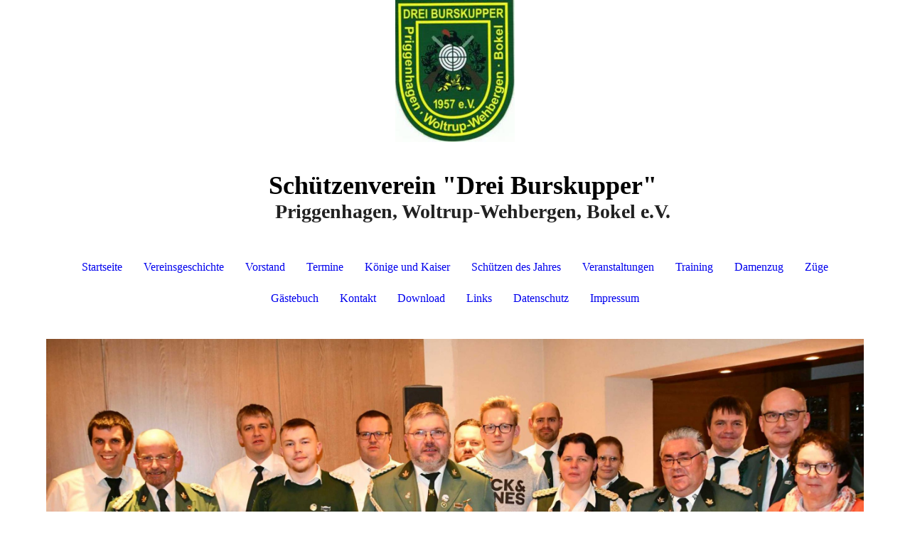

--- FILE ---
content_type: text/html; charset=utf-8
request_url: http://xn--schtzenverein-drei-burskupper-nbd.de/Veranstaltungen/Generalversammlung
body_size: 114739
content:
<!DOCTYPE html><html lang="de"><head><meta http-equiv="Content-Type" content="text/html; charset=UTF-8"><title>Generalversammlung</title><link href="https://sch%C3%BCtzenverein-drei-burskupper.de/Veranstaltungen/Generalversammlung" rel="canonical"><meta content="Generalversammlung" property="og:title"><meta content="website" property="og:type"><meta content="https://schützenverein-drei-burskupper.de/Veranstaltungen/Generalversammlung" property="og:url"><script>
              window.beng = window.beng || {};
              window.beng.env = {
                language: "en",
                country: "US",
                mode: "deploy",
                context: "page",
                pageId: "000001010584",
                skeletonId: "",
                scope: "HTO01FLANWKD",
                isProtected: false,
                navigationText: "Generalversammlung",
                instance: "1",
                common_prefix: "https://homepagedesigner.telekom.de",
                design_common: "https://homepagedesigner.telekom.de/beng/designs/",
                design_template: "oem/cm_dh_087",
                path_design: "https://homepagedesigner.telekom.de/beng/designs/data/oem/cm_dh_087/",
                path_res: "https://homepagedesigner.telekom.de/res/",
                path_bengres: "https://homepagedesigner.telekom.de/beng/res/",
                masterDomain: "",
                preferredDomain: "",
                preprocessHostingUri: function(uri) {
                  
                    return uri || "";
                  
                },
                hideEmptyAreas: true
              };
            </script><script xmlns="http://www.w3.org/1999/xhtml" src="https://homepagedesigner.telekom.de/cm4all-beng-proxy/beng-proxy.js">;</script><link xmlns="http://www.w3.org/1999/xhtml" rel="stylesheet" href="https://homepagedesigner.telekom.de/.cm4all/e/static/3rdparty/font-awesome/css/font-awesome.min.css"></link><link rel="stylesheet" type="text/css" href="//homepagedesigner.telekom.de/.cm4all/res/static/libcm4all-js-widget/3.89.7/css/widget-runtime.css"/>

<link rel="stylesheet" type="text/css" href="//homepagedesigner.telekom.de/.cm4all/res/static/beng-editor/5.3.130/css/deploy.css"/>

<link rel="stylesheet" type="text/css" href="//homepagedesigner.telekom.de/.cm4all/res/static/libcm4all-js-widget/3.89.7/css/slideshow-common.css"/>

<script src="//homepagedesigner.telekom.de/.cm4all/res/static/jquery-1.7/jquery.js">;</script><script src="//homepagedesigner.telekom.de/.cm4all/res/static/prototype-1.7.3/prototype.js">;</script><script src="//homepagedesigner.telekom.de/.cm4all/res/static/jslib/1.4.1/js/legacy.js">;</script><script src="//homepagedesigner.telekom.de/.cm4all/res/static/libcm4all-js-widget/3.89.7/js/widget-runtime.js">;</script>

<script src="//homepagedesigner.telekom.de/.cm4all/res/static/libcm4all-js-widget/3.89.7/js/slideshow-common.js">;</script>

<script src="//homepagedesigner.telekom.de/.cm4all/res/static/beng-editor/5.3.130/js/deploy.js">;</script>

<link href="https://homepagedesigner.telekom.de/.cm4all/designs/static/oem/cm_dh_087/1767916821.542705/css/main.css" rel="stylesheet" type="text/css"><meta name="viewport" content="width=device-width, initial-scale=1, user-scalable=yes"><link href="https://homepagedesigner.telekom.de/.cm4all/designs/static/oem/cm_dh_087/1767916821.542705/css/responsive.css" rel="stylesheet" type="text/css"><link href="https://homepagedesigner.telekom.de/.cm4all/designs/static/oem/cm_dh_087/1767916821.542705/css/cm-templates-global-style.css" rel="stylesheet" type="text/css"><script type="text/javascript" src="https://homepagedesigner.telekom.de/.cm4all/designs/static/oem/cm_dh_087/1767916821.542705/js/effects.js"></script><script type="text/javascript" src="https://homepagedesigner.telekom.de/.cm4all/designs/static/oem/cm_dh_087/1767916821.542705/js/cm_template-focus-point.js"></script><link href="/.cm4all/handler.php/vars.css?v=20260121161251" type="text/css" rel="stylesheet"><style type="text/css">.cm-logo {background-image: url("/.cm4all/uproc.php/0/.Logo3.jpg/picture-1200?_=19151507100");
        background-position: 50% 50%;
background-size: auto 100%;
background-repeat: no-repeat;
      }</style><script type="text/javascript">window.cmLogoWidgetId = "DUMMY_cm4all_com_widgets_Logo_e3ccbd2a";
            window.cmLogoGetCommonWidget = function (){
                return new cm4all.Common.Widget({
            base    : "/Veranstaltungen/Generalversammlung",
            session : "",
            frame   : "",
            path    : "DUMMY_cm4all_com_widgets_Logo_e3ccbd2a"
        })
            };
            window.logoConfiguration = {
                "cm-logo-x" : "50%",
        "cm-logo-y" : "50%",
        "cm-logo-v" : "2.0",
        "cm-logo-w" : "auto",
        "cm-logo-h" : "100%",
        "cm-logo-di" : "oem/cm_dh_087",
        "cm-logo-u" : "uro-service://",
        "cm-logo-k" : "%7B%22ticket%22%3A%22%22%2C%22serviceId%22%3A%220%22%2C%22locale%22%3A%22%22%2C%22path%22%3A%22%2F%22%2C%22name%22%3A%22Logo3.jpg%22%2C%22origin%22%3A%22list%22%2C%22type%22%3A%22image%2Fjpeg%22%2C%22size%22%3A27855%2C%22width%22%3A252%2C%22height%22%3A300%2C%22duration%22%3A%22%22%2C%22rotation%22%3A%22%22%2C%22task%22%3A%22none%22%2C%22progress%22%3A%22none%22%2C%22result%22%3A%22ok%22%2C%22source%22%3A%22%22%2C%22start%22%3A%2219151507100%22%2C%22now%22%3A%221916bcd5cc8%22%2C%22_folder%22%3Atrue%2C%22_hidden%22%3Afalse%2C%22_hash%22%3A%22c2beb481%22%2C%22_update%22%3A0%2C%22_media%22%3A%22image%22%2C%22_extension%22%3A%22%22%2C%22_xlate%22%3A%22Logo3.jpg%22%2C%22_index%22%3A1%2C%22_selected%22%3Atrue%7D",
        "cm-logo-bc" : "",
        "cm-logo-ln" : "",
        "cm-logo-ln$" : "",
        "cm-logo-hi" : false
        ,
        _logoBaseUrl : "uro-service:\/\/",
        _logoPath : "%7B%22ticket%22%3A%22%22%2C%22serviceId%22%3A%220%22%2C%22locale%22%3A%22%22%2C%22path%22%3A%22%2F%22%2C%22name%22%3A%22Logo3.jpg%22%2C%22origin%22%3A%22list%22%2C%22type%22%3A%22image%2Fjpeg%22%2C%22size%22%3A27855%2C%22width%22%3A252%2C%22height%22%3A300%2C%22duration%22%3A%22%22%2C%22rotation%22%3A%22%22%2C%22task%22%3A%22none%22%2C%22progress%22%3A%22none%22%2C%22result%22%3A%22ok%22%2C%22source%22%3A%22%22%2C%22start%22%3A%2219151507100%22%2C%22now%22%3A%221916bcd5cc8%22%2C%22_folder%22%3Atrue%2C%22_hidden%22%3Afalse%2C%22_hash%22%3A%22c2beb481%22%2C%22_update%22%3A0%2C%22_media%22%3A%22image%22%2C%22_extension%22%3A%22%22%2C%22_xlate%22%3A%22Logo3.jpg%22%2C%22_index%22%3A1%2C%22_selected%22%3Atrue%7D"
        };
          jQuery(document).ready(function() {
            var logoElement = jQuery(".cm-logo");
            logoElement.attr("role", "img");
            logoElement.attr("tabindex", "0");
            logoElement.attr("aria-label", "logo");
          });
        </script><link  rel="shortcut icon"   href="/Veranstaltungen/Generalversammlung;focus=DUMMY_cm4all_com_widgets_Favicon_0290178f&amp;path=show&amp;frame=DUMMY_cm4all_com_widgets_Favicon_0290178f?subaction=icon" type="image/png"/><style id="cm_table_styles"></style><style id="cm_background_queries"></style><script type="application/x-cm4all-cookie-consent" data-code=""></script></head><body ondrop="return false;" class=" device-desktop cm-deploy cm-deploy-342 cm-deploy-4x"><div class="cm-background" data-cm-qa-bg="image"></div><div class="cm-background-video" data-cm-qa-bg="video"></div><div class="cm-background-effects" data-cm-qa-bg="effect"></div><div class="cm-templates-container content_wrapper"><div class="main_wrapper"><header class="header_wrapper"><div class="cm_can_be_empty" id="cm-template-logo-container"><div class="cm-templates-logo cm-logo" id="logo"></div></div><div class="title_wrapper cm_can_be_empty"><div class="title cm_can_be_empty cm-templates-heading__title" id="title" style="visibility:visible;"><span style="font-size: 36px;"><span style='font-family: "Playfair Display", serif;'>    </span><strong style='font-weight: 700; font-family: "Playfair Display", serif;'>Schützenverein "Drei Burskupper"</strong></span><br></div><div class="subtitle cm_can_be_empty cm-templates-heading__subtitle" id="subtitle" style="visibility:visible;"><strong style="font-size: 28px;"><span style='font-size: 28px; font-family: "Playfair Display", serif; color: #222222;'>       Priggenhagen, Woltrup-Wehbergen, Bokel e.V.</span><br></strong></div></div></header><nav class="navigation_wrapper" id="cm_navigation"><ul id="cm_mainnavigation"><li id="cm_navigation_pid_1010338" class="cm_has_subnavigation"><a title="Startseite" href="/Startseite" class="cm_anchor">Startseite</a></li><li id="cm_navigation_pid_1010371" class="cm_has_subnavigation"><a title="Vereinsgeschichte" href="/Vereinsgeschichte" class="cm_anchor">Vereinsgeschichte</a></li><li id="cm_navigation_pid_1010387"><a title="Vorstand" href="/Vorstand" class="cm_anchor">Vorstand</a></li><li id="cm_navigation_pid_1010388" class="cm_has_subnavigation"><a title="Termine" href="/Termine" class="cm_anchor">Termine</a></li><li id="cm_navigation_pid_1010397" class="cm_has_subnavigation"><a title="Könige und Kaiser" href="/Koenige-und-Kaiser" class="cm_anchor">Könige und Kaiser</a></li><li id="cm_navigation_pid_1010399"><a title="Schützen des Jahres" href="/Schuetzen-des-Jahres" class="cm_anchor">Schützen des Jahres</a></li><li id="cm_navigation_pid_1012715" class="cm_current cm_has_subnavigation"><a title="Veranstaltungen" href="/Veranstaltungen" class="cm_anchor">Veranstaltungen</a></li><li id="cm_navigation_pid_1205873"><a title="Training" href="/Training" class="cm_anchor">Training</a></li><li id="cm_navigation_pid_1011627"><a title="Damenzug" href="/Damenzug" class="cm_anchor">Damenzug</a></li><li id="cm_navigation_pid_1140343" class="cm_has_subnavigation"><a title="Züge" href="/Zuege" class="cm_anchor">Züge</a></li><li id="cm_navigation_pid_1011614"><a title="Gästebuch" href="/Gaestebuch" class="cm_anchor">Gästebuch</a></li><li id="cm_navigation_pid_1017881"><a title="Kontakt" href="/Kontakt" class="cm_anchor">Kontakt</a></li><li id="cm_navigation_pid_1244084"><a title="Download" href="/Download" class="cm_anchor">Download</a></li><li id="cm_navigation_pid_1206029"><a title="Links" href="/Links" class="cm_anchor">Links</a></li><li id="cm_navigation_pid_1206301"><a title="Datenschutz" href="/Datenschutz" class="cm_anchor">Datenschutz</a></li><li id="cm_navigation_pid_1011632"><a title="Impressum" href="/Impressum" class="cm_anchor">Impressum</a></li></ul></nav><div class="cm-template-keyvisual__media cm_can_be_empty cm-kv-0" id="keyvisual"></div><div class="table_wrapper"><div class="table_cell table_color_left"><div class="subnavigation_wrapper cm_with_forcesub" id="cm_subnavigation"><ul class="cm_subnavigation"><li id="cm_navigation_pid_1010401"><a title="Schützenball" href="/Veranstaltungen/Schuetzenball" class="cm_anchor">Schützenball</a></li><li id="cm_navigation_pid_1010584" class="cm_current"><a title="Generalversammlung" href="/Veranstaltungen/Generalversammlung" class="cm_anchor">Generalversammlung</a></li><li id="cm_navigation_pid_1210679"><a title="Vergleichsschießen" href="/Veranstaltungen/Vergleichsschiessen" class="cm_anchor">Vergleichsschießen</a></li><li id="cm_navigation_pid_1010586"><a title="Eröffnungs und Vorschießen" href="/Veranstaltungen/Eroeffnungs-und-Vorschiessen" class="cm_anchor">Eröffnungs und Vorschießen</a></li><li id="cm_navigation_pid_1010585"><a title="Kette holen" href="/Veranstaltungen/Kette-holen" class="cm_anchor">Kette holen</a></li><li id="cm_navigation_pid_1010648"><a title="Kinderschützenfest" href="/Veranstaltungen/Kinderschuetzenfest" class="cm_anchor">Kinderschützenfest</a></li><li id="cm_navigation_pid_1012720"><a title="Jugendschützenfest" href="/Veranstaltungen/Jugendschuetzenfest" class="cm_anchor">Jugendschützenfest</a></li><li id="cm_navigation_pid_1010581"><a title="Schützenfest" href="/Veranstaltungen/Schuetzenfest" class="cm_anchor">Schützenfest</a></li><li id="cm_navigation_pid_1010597"><a title="Frühschoppen" href="/Veranstaltungen/Fruehschoppen" class="cm_anchor">Frühschoppen</a></li><li id="cm_navigation_pid_1010598"><a title="Nachschießen" href="/Veranstaltungen/Nachschiessen" class="cm_anchor">Nachschießen</a></li><li id="cm_navigation_pid_1018195"><a title="Ferienspaßzeltlager" href="/Veranstaltungen/Ferienspasszeltlager" class="cm_anchor">Ferienspaßzeltlager</a></li><li id="cm_navigation_pid_1010600"><a title="Vereinsmeisterschaften" href="/Veranstaltungen/Vereinsmeisterschaften" class="cm_anchor">Vereinsmeisterschaften</a></li><li id="cm_navigation_pid_1010599"><a title="Zugpokalschießen" href="/Veranstaltungen/Zugpokalschiessen" class="cm_anchor">Zugpokalschießen</a></li><li id="cm_navigation_pid_1488608"><a title="Vorstandsfest" href="/Veranstaltungen/Vorstandsfest" class="cm_anchor">Vorstandsfest</a></li><li id="cm_navigation_pid_1010400"><a title="Bockschießen" href="/Veranstaltungen/Bockschiessen" class="cm_anchor">Bockschießen</a></li><li id="cm_navigation_pid_1205865"><a title="Kohlparty" href="/Veranstaltungen/Kohlparty" class="cm_anchor">Kohlparty</a></li><li id="cm_navigation_pid_1011629"><a title="FKK-Club" href="/Veranstaltungen/FKK-Club" class="cm_anchor">FKK-Club</a></li><li id="cm_navigation_pid_1140347"><a title="Schießkommission" href="/Veranstaltungen/Schiesskommission" class="cm_anchor">Schießkommission</a></li></ul></div></div><div class="table_cell table_color_right"><main class="cm-template-content__main design_content cm-templates-text" id="content_main" data-cm-hintable="yes"><h1 style="text-align: center;"><span style="color: #008000;"><strong style="font-size: 36px; font-family: Pavanam, sans-serif;"> </strong><strong style='font-size: 36px; font-family: "Playfair Display", serif;'>Die Generalversammlung, das maßgebende Organ unseres Vereins</strong></span></h1><p><span style='font-family: "Playfair Display", serif;'> </span></p><p style="text-align: justify;"><span style='font-size: 18px; font-family: "Playfair Display", serif;'>Das Schützenjahr beginnt in unserem Verein mit der Generalversammlung. Hier werden Vorstands- und Vorstandsschaftswahlenabgehalten. Verdiente Vorstandsmitglieder werden befördert und Ehrungen ausgesprochen. Geehrt werden nicht nur Mitglieder für 25, 40, 50 und mittlerweile 60 jährige Mitgliedschaft, sondern auch Schützinnen und Schützen die sich durch besondere Leistungen hervor getan haben. Das sind z. B. "Der Schütze des Jahres", welcher auf der Generalversammlung für Leistungen außerhalb der Schießveranstaltungen ausgezeichnet wird, oder der/die Schütze/in welche/r im Laufe aller Schießen am häufigsten eine 10,9 auf unserer Computeranlage erzielt hat. Dieses besondere Ereignis wird mit einem Geldgeschenk bedacht, weshalb diese beiden Ehrungen, wie auch die Wahlergebnisse, mit Spannung erwartet werden.</span></p><p style="text-align: justify;"><span style="font-size: large;"><strong>          </strong></span></p><p style="text-align: center;"><span style='font-size: 28px; font-family: "Playfair Display", serif; color: #008000;'><strong>Generalversammlung am 01. März 2025</strong></span></p><p style="text-align: justify;"><br></p><p style="text-align: center;"> <strong style='text-align: center; font-size: large; font-family: "Playfair Display", serif;'>Ex-Präsident jetzt Kassierer bei den Drei Burskupper – Jürgen Bekermann</strong></p><p> </p><div style="text-align: center;"><strong>Schütze des Jahres – Ehrenkräftemangel wird auch ein Thema</strong></div><p> </p><p><span style='font-family: "Playfair Display", serif; text-align: justify;'>Bersenbrück (rr) Der Schützenverein Drei Burskupper hat auf seiner Generalversammlung</span></p><div style="text-align: justify;"><span style='font-family: "Playfair Display", serif;'>mit dem Ex-Präsidenten Benno Berling einen neuen Kassierer gewählt, da der bisherige</span></div><div style="text-align: justify;"><span style='font-family: "Playfair Display", serif;'>Amtsinhaber Daniel Welp nach vier Jahren nicht wieder kandidierte. Trotz intensiver Suche</span></div><div style="text-align: justify;"><span style='font-family: "Playfair Display", serif;'>bereits im Vorfeld und auf der Versammlung selber, konnte keine Person gefunden werden.</span></div><div style="text-align: justify;"><span style='font-family: "Playfair Display", serif;'>Letztendlich erklärte sich Ex-Präsident und Mitglied der Schießkommission Benno Berling</span></div><div style="text-align: justify;"><span style='font-family: "Playfair Display", serif;'>den Job für maximal zwei Jahre zu übernehmen. Auf der letztjährigen Generalversammlung</span></div><div style="text-align: justify;"><span style='font-family: "Playfair Display", serif;'>hatte sich Benno Berling nach 31 Jahren Vorstandsarbeit, davon 15 Jahre als Präsident</span></div><div style="text-align: justify;"><span style='font-family: "Playfair Display", serif;'>und15 Jahre als Kommandeur sowie ein Jahr Schießkommission, in die Schießkommission</span></div><div style="text-align: justify;"><span style='font-family: "Playfair Display", serif;'>zurückgezogen.</span></div><div style="text-align: justify;"><br></div><div style='font-family: "Playfair Display", serif; text-align: justify;'><strong>Der Titel „Schütze des Jahres“ wurde Jürgen Bekermann verliehen. </strong>Diese Ehrung erhält</div><div style='font-family: "Playfair Display", serif; text-align: justify;'>diejenige Person, die nicht nur durch Schießleistungen auffällt, sondern dadurch, dass sie</div><div style='font-family: "Playfair Display", serif; text-align: justify;'>sich im Laufe des Jahres oder auch länger hervorgetan hat. Das Gremium aus den</div><div style='font-family: "Playfair Display", serif; text-align: justify;'>Dienstältesten Vorstandsmitgliedern hatte sich in diesem Jahr für Jürgen Bekermann</div><div style='font-family: "Playfair Display", serif; text-align: justify;'>entschieden, weil er ohne einen Vorstandsposten inne zu haben, immer da ist, wenn man ihn</div><div style='font-family: "Playfair Display", serif; text-align: justify;'>braucht. Einen Sonderpreis erhielt Johannes Rasche für seine schießsportliche Leistungen,</div><div style='font-family: "Playfair Display", serif; text-align: justify;'>weil er im vergangenen Jahr am häufigsten die 10,9 auf der Computer gesteuerten</div><div style='font-family: "Playfair Display", serif; text-align: justify;'>Schießanlage erzielte und das an einem Tag sogar zweimal.</div><div style='font-family: "Playfair Display", serif; text-align: justify;'><br></div><div style='font-family: "Playfair Display", serif; text-align: justify;'><strong>Berichte: Schatzmeister Daniel Welp</strong> konnte von einem positiven vierstelligen Abschluss im</div><div style='font-family: "Playfair Display", serif; text-align: justify;'>unteren Bereich für den 726 Mitglieder zählenden Verein berichten. Hier hätten sich die im</div><div style='font-family: "Playfair Display", serif; text-align: justify;'>letzten Jahr verordneten Einsparungen positiv ausgewirkt. Michael Hesse betonte</div><div style='font-family: "Playfair Display", serif; text-align: justify;'>anschließend, dass aufgrund der vielfältigen Einsparungen das positive Kassenergebnis</div><div style='font-family: "Playfair Display", serif; text-align: justify;'>möglich gewesen sei. Was man jedoch nicht gemacht habe, seien notwendige Investitionen</div><div style='font-family: "Playfair Display", serif; text-align: justify;'>in die Schießanlage und im Schießstand. Aufgrund der geplanten Investitionen sei im</div><div style='font-family: "Playfair Display", serif; text-align: justify;'>nächsten Jahr eine Beitragserhöhung nach zuletzt in 2015 nicht auszuschließen.</div><div style='font-family: "Playfair Display", serif; text-align: justify;'><br></div><div style='font-family: "Playfair Display", serif; text-align: justify;'>Im Namen der drei Kassenprüfer berichtete Dominik Welp von einer einwandfreien und</div><div style='font-family: "Playfair Display", serif; text-align: justify;'>tadellosen Kassenführung, sodass dem Schatzmeister und dem Vorstand Entlastung erteilt</div><div style='font-family: "Playfair Display", serif; text-align: justify;'>werden konnte. Das diesjährige Schützenfest wird vom 31. Mai bis 02.Juni auf dem Festplatz</div><div style='font-family: "Playfair Display", serif; text-align: justify;'>beim Hotel von Thomas Hilker gefeiert. Das Ferienspaßzeltlager wird in der Zeit vom 08. bis</div><div style='font-family: "Playfair Display", serif; text-align: justify;'>10. August veranstaltet.</div><div style='font-family: "Playfair Display", serif; text-align: justify;'><br></div><div style='font-family: "Playfair Display", serif; text-align: justify;'><strong>Wahlen: </strong>Bei den Vorstandschaftswahlen wurde kein Nachfolger für den stellvertretenden</div><div style='font-family: "Playfair Display", serif; text-align: justify;'>Schießmeister Andreas Tepass gefunden, der nicht wieder kandidierte. Wiedergewählt</div><div style='font-family: "Playfair Display", serif; text-align: justify;'>wurden in die Schießkommission Jörg Peselmann und Dirk Kruthoff-Brüwer. Für Benno</div><div style='font-family: "Playfair Display", serif; text-align: justify;'>Berling wurde Tobias Bekermann in die Schießkommission gewählt.</div><div style='font-family: "Playfair Display", serif; text-align: justify;'>Wie im letzten Jahr wird der Zugführer Priggenhagen kommissarisch von Johannes Berling</div><div style='font-family: "Playfair Display", serif; text-align: justify;'>zusammen mit Jürgen Bekermann ausgeübt. Wiedergewählt wurden Johannes Rasche als</div><div style='font-family: "Playfair Display", serif; text-align: justify;'>Zugführer Woltrup-Wehbergen, Alexander Heile als Zugführer Bersenbrück und Marion</div><div style='font-family: "Playfair Display", serif; text-align: justify;'>Menke als Jugendwartin. Bestätigt in ihrem Amt wurde Christine Kruse als Damenwartin.</div><div style='font-family: "Playfair Display", serif; text-align: justify;'>Neue Fahnenträger wurden Andreas Tepass für Christoph Wellmann und Jan Wellmann für</div><div style='font-family: "Playfair Display", serif; text-align: justify;'>Aileen Langkamp. Hannes Schlichte wurde in dieser Funktion wiedergewählt.</div><div style='font-family: "Playfair Display", serif; text-align: justify;'>Neu als Kassenprüfer wurde Simon Middeke für den turnusmäßig nach drei Jahren</div><div style='font-family: "Playfair Display", serif; text-align: justify;'>ausscheidenden Peter Bekermann gewählt, der zusammen mit Dominik Welp und Thorsten</div><div style='font-family: "Playfair Display", serif; text-align: justify;'>Weissbeck die Kasse prüfen wird.</div><div style='font-family: "Playfair Display", serif; text-align: justify;'><br></div><div style='font-family: "Playfair Display", serif; text-align: justify;'><strong>Ehrungen: </strong>Ehrenmitglieder wurden Bernd Middeke, Günther Schreip, Reinhard Schröder</div><div style='font-family: "Playfair Display", serif; text-align: justify;'>und Klemens Siemer. </div><div style='font-family: "Playfair Display", serif; text-align: justify;'><br></div><p style="text-align: justify;"><span style='font-size: large; font-family: "Playfair Display", serif; text-align: justify;'>60-jährige Mitgliedschaft: Richard Lietzau und Bernard Rolfes.</span></p><p style="text-align: justify;"><span style='font-size: large; font-family: "Playfair Display", serif; text-align: justify;'>50-Jahre: Bernd Middeke, Günther Schreip, Reinhard Schröder und Klemens Siemer. </span></p><p style="text-align: justify;"><span style='font-size: large; font-family: "Playfair Display", serif; text-align: justify;'>40 Jahre: Thomas Boße, Jürgen Brinker, Werner Hermes, Bernward Hilker, Franz Hugenberg, Heiner Kröger, Gerd Krone, Hermann Krümpelmann, Wilhelm Middeke, Martin Rehage und Stefan Ter Heide </span></p><p style="text-align: justify;"><span style='font-size: large; font-family: "Playfair Display", serif; text-align: justify;'>25 Jahre: Herbert Bekermann, Marco Ehlmann, Heinz Heit, Andreas Iding, Melanie Kröger, Jürgen Rauf, Stephan Schuckmann, Uwe Weirauch und Jürgen Wille.</span></p><div style='font-family: "Playfair Display", serif; text-align: justify;'><br></div><p style="text-align: justify;"><span style='font-size: large; font-family: "Playfair Display", serif; text-align: justify;'><strong>Schießergebnisse:</strong> </span></p><p style="text-align: justify;"><span style='font-size: large; font-family: "Playfair Display", serif; text-align: justify;'>Als Vereinsmeister wurden ausgezeichnet für 100 Meter Kleinkaliber Marion Menke, Jürgen Bekermann, Benedikt Bekermann, für 50 Meter Kleinkaliber Richard Fissmann, Benedikt Bekermann, Benno Berling, für 10 Meter Luftgewehr Sebastian Kruse,</span></p><div style='font-family: "Playfair Display", serif; text-align: justify;'>Dirk Kruthoff-Brüwer, Johannes Berling, für 10 Meter Luftpistole Benno Berling, Benedikt</div><div style='font-family: "Playfair Display", serif; text-align: justify;'>Bekermann, Marion Menke, für 10 Meter Damen Christine Kruse, Marion Menke, Jennie</div><div style='font-family: "Playfair Display", serif; text-align: justify;'>Hoschek, für die Jugend von 16 bis 25 Jahre Lukas Rauf, Tobias Bekermann, Konstantin</div><div style='font-family: "Playfair Display", serif; text-align: justify;'>Kaup. Gesamtvereinsmeister 2025 wurde Benedikt Bekermann.</div><div style='font-family: "Playfair Display", serif; text-align: justify;'>Beförderungen: Aus dem Vorstand und aus der Vorstandschaft wurden befördert</div><div style='font-family: "Playfair Display", serif; text-align: justify;'>Schriftführerin Katrin Bekermann von Frau Major zu Frau Oberstleutnant, stellvertretender</div><div style='font-family: "Playfair Display", serif; text-align: justify;'>Kassierer Benedikt Bekermann vom Leutnant zum Oberleutnant, den ehemaligen</div><div style='font-family: "Playfair Display", serif; text-align: justify;'>stellvertretenden Schießmeister Andreas Tepass vom Leutnant zum Oberleutnant, Tobias</div><div style='font-family: "Playfair Display", serif; text-align: justify;'>Bekermann von der Schießkommission zum Hauptfeldwebel und Fahnenträger Jan</div><div style='font-family: "Playfair Display", serif; text-align: justify;'>Wellmann zum Unteroffizier.</div><div style='font-family: "Playfair Display", serif; text-align: justify;'><br></div><div style='font-family: "Playfair Display", serif; text-align: justify;'>Foto 1: Daniel Welp übergibt die Unterlagen an den neuen Kassierer Benno Bekermann</div><div style='font-family: "Playfair Display", serif; text-align: justify;'>Foto 2: Insgesamt 26 Vereinsmitglieder mit 985 Jahren Vereinszugehörigkeit wurden für ihre</div><div style='font-family: "Playfair Display", serif; text-align: justify;'>langjährige Mitgliedschaft geehrt. Zu ihnen gehörten unter anderem Reinhard Schröder</div><div style='font-family: "Playfair Display", serif; text-align: justify;'>(3.v.li.), Bernd Middeke (4.v.li.) und Günther Schreip (2.v.re.), die jeweils auf 50 Jahre</div><div style='font-family: "Playfair Display", serif; text-align: justify;'>Mitgliedschaft zurückblicken konnten. Die Ehrungen wurde von Präsident Michael Hesse</div><div style='font-family: "Playfair Display", serif; text-align: justify;'>(1.v.re) und Kommandeur Jonas Ringkamp (2.v.li.) und stellvertretende Kommandeurin Jenni</div><div style='font-family: "Playfair Display", serif; text-align: justify;'>Hoschek (1.v.li.) vorgenommen.</div><div style='font-family: "Playfair Display", serif; text-align: justify;'>Foto 3 zeigt den Schützen des Jahres Jürgen Bekermann</div><div style='font-family: "Playfair Display", serif; text-align: justify;'>Foto 4 zeigt die geehrten Vereinsmeister mit dem Gesamtsieger Benedikt Bekermann</div><div style='font-family: "Playfair Display", serif; text-align: justify;'>(3.v.li.), die für ihre Schießleistungen Urkunden erhielten.</div><div style='font-family: "Playfair Display", serif; text-align: justify;'><br></div><div style='font-family: "Playfair Display", serif; text-align: justify;'><br></div><p> </p><div class="cm_column_wrapper"><div style="width: 33.3333%;" class="cm_column"><div class="clearFloating" style="clear:both;height: 0px; width: auto;"></div><div id="widgetcontainer_TKOMSI_cm4all_com_widgets_UroPhoto_27489602" class="
				    cm_widget_block
					cm_widget cm4all_com_widgets_UroPhoto cm_widget_block_center" style="width:100%; max-width:3150px; "><div class="cm_widget_anchor"><a name="TKOMSI_cm4all_com_widgets_UroPhoto_27489602" id="widgetanchor_TKOMSI_cm4all_com_widgets_UroPhoto_27489602"><!--cm4all.com.widgets.UroPhoto--></a></div><div xmlns="http://www.w3.org/1999/xhtml" data-uro-type="image" style="width:100%;height:100%;" id="uroPhotoOuterTKOMSI_cm4all_com_widgets_UroPhoto_27489602">            <picture><source srcset="/.cm4all/uproc.php/0/.Daniel%20Welp%20(re)%20%C3%BCbergibt%20die%20Kasse%20an%20Benno%20Berling.Foto%20Reinhard%20Rehkamp.1.JPG/picture-1600?_=195f5482eec 1x, /.cm4all/uproc.php/0/.Daniel%20Welp%20(re)%20%C3%BCbergibt%20die%20Kasse%20an%20Benno%20Berling.Foto%20Reinhard%20Rehkamp.1.JPG/picture-2600?_=195f5482eec 2x" media="(min-width:800px)"><source srcset="/.cm4all/uproc.php/0/.Daniel%20Welp%20(re)%20%C3%BCbergibt%20die%20Kasse%20an%20Benno%20Berling.Foto%20Reinhard%20Rehkamp.1.JPG/picture-1200?_=195f5482eec 1x, /.cm4all/uproc.php/0/.Daniel%20Welp%20(re)%20%C3%BCbergibt%20die%20Kasse%20an%20Benno%20Berling.Foto%20Reinhard%20Rehkamp.1.JPG/picture-1600?_=195f5482eec 2x" media="(min-width:600px)"><source srcset="/.cm4all/uproc.php/0/.Daniel%20Welp%20(re)%20%C3%BCbergibt%20die%20Kasse%20an%20Benno%20Berling.Foto%20Reinhard%20Rehkamp.1.JPG/picture-800?_=195f5482eec 1x, /.cm4all/uproc.php/0/.Daniel%20Welp%20(re)%20%C3%BCbergibt%20die%20Kasse%20an%20Benno%20Berling.Foto%20Reinhard%20Rehkamp.1.JPG/picture-1200?_=195f5482eec 2x" media="(min-width:400px)"><source srcset="/.cm4all/uproc.php/0/.Daniel%20Welp%20(re)%20%C3%BCbergibt%20die%20Kasse%20an%20Benno%20Berling.Foto%20Reinhard%20Rehkamp.1.JPG/picture-400?_=195f5482eec 1x, /.cm4all/uproc.php/0/.Daniel%20Welp%20(re)%20%C3%BCbergibt%20die%20Kasse%20an%20Benno%20Berling.Foto%20Reinhard%20Rehkamp.1.JPG/picture-800?_=195f5482eec 2x" media="(min-width:200px)"><source srcset="/.cm4all/uproc.php/0/.Daniel%20Welp%20(re)%20%C3%BCbergibt%20die%20Kasse%20an%20Benno%20Berling.Foto%20Reinhard%20Rehkamp.1.JPG/picture-200?_=195f5482eec 1x, /.cm4all/uproc.php/0/.Daniel%20Welp%20(re)%20%C3%BCbergibt%20die%20Kasse%20an%20Benno%20Berling.Foto%20Reinhard%20Rehkamp.1.JPG/picture-400?_=195f5482eec 2x" media="(min-width:100px)"><img src="/.cm4all/uproc.php/0/.Daniel%20Welp%20(re)%20%C3%BCbergibt%20die%20Kasse%20an%20Benno%20Berling.Foto%20Reinhard%20Rehkamp.1.JPG/picture-200?_=195f5482eec" data-uro-original="/.cm4all/uproc.php/0/Daniel%20Welp%20(re)%20%C3%BCbergibt%20die%20Kasse%20an%20Benno%20Berling.Foto%20Reinhard%20Rehkamp.1.JPG?_=195f5482eec" onerror="uroGlobal().util.error(this, '', 'uro-widget')" data-uro-width="3150" data-uro-height="3486" alt="" style="width:100%;" title="" loading="lazy"></picture>
<span></span></div></div><p style="text-align: center;"><br></p></div><div style="width: 7.5px;" class="cm_column_gap cm_column_gap_left"></div><div style="width: 7.5px;" class="cm_column_gap cm_column_gap_right"></div><div style="width: 33.3333%;" class="cm_column"><div class="clearFloating" style="clear:both;height: 0px; width: auto;"></div><div id="widgetcontainer_TKOMSI_cm4all_com_widgets_UroPhoto_27489606" class="
				    cm_widget_block
					cm_widget cm4all_com_widgets_UroPhoto cm_widget_block_center" style="width:100%; max-width:5470px; "><div class="cm_widget_anchor"><a name="TKOMSI_cm4all_com_widgets_UroPhoto_27489606" id="widgetanchor_TKOMSI_cm4all_com_widgets_UroPhoto_27489606"><!--cm4all.com.widgets.UroPhoto--></a></div><div xmlns="http://www.w3.org/1999/xhtml" data-uro-type="image" style="width:100%;height:100%;" id="uroPhotoOuterTKOMSI_cm4all_com_widgets_UroPhoto_27489606">            <picture><source srcset="/.cm4all/uproc.php/0/.die%20Vereinsmeister%202024.Foto%20Reinhard%20Rehkamp.4%20(1).JPG/picture-1600?_=195f54961be 1x, /.cm4all/uproc.php/0/.die%20Vereinsmeister%202024.Foto%20Reinhard%20Rehkamp.4%20(1).JPG/picture-2600?_=195f54961be 2x" media="(min-width:800px)"><source srcset="/.cm4all/uproc.php/0/.die%20Vereinsmeister%202024.Foto%20Reinhard%20Rehkamp.4%20(1).JPG/picture-1200?_=195f54961be 1x, /.cm4all/uproc.php/0/.die%20Vereinsmeister%202024.Foto%20Reinhard%20Rehkamp.4%20(1).JPG/picture-1600?_=195f54961be 2x" media="(min-width:600px)"><source srcset="/.cm4all/uproc.php/0/.die%20Vereinsmeister%202024.Foto%20Reinhard%20Rehkamp.4%20(1).JPG/picture-800?_=195f54961be 1x, /.cm4all/uproc.php/0/.die%20Vereinsmeister%202024.Foto%20Reinhard%20Rehkamp.4%20(1).JPG/picture-1200?_=195f54961be 2x" media="(min-width:400px)"><source srcset="/.cm4all/uproc.php/0/.die%20Vereinsmeister%202024.Foto%20Reinhard%20Rehkamp.4%20(1).JPG/picture-400?_=195f54961be 1x, /.cm4all/uproc.php/0/.die%20Vereinsmeister%202024.Foto%20Reinhard%20Rehkamp.4%20(1).JPG/picture-800?_=195f54961be 2x" media="(min-width:200px)"><source srcset="/.cm4all/uproc.php/0/.die%20Vereinsmeister%202024.Foto%20Reinhard%20Rehkamp.4%20(1).JPG/picture-200?_=195f54961be 1x, /.cm4all/uproc.php/0/.die%20Vereinsmeister%202024.Foto%20Reinhard%20Rehkamp.4%20(1).JPG/picture-400?_=195f54961be 2x" media="(min-width:100px)"><img src="/.cm4all/uproc.php/0/.die%20Vereinsmeister%202024.Foto%20Reinhard%20Rehkamp.4%20(1).JPG/picture-200?_=195f54961be" data-uro-original="/.cm4all/uproc.php/0/die%20Vereinsmeister%202024.Foto%20Reinhard%20Rehkamp.4%20(1).JPG?_=195f54961be" onerror="uroGlobal().util.error(this, '', 'uro-widget')" data-uro-width="5470" data-uro-height="3226" alt="" style="width:100%;" title="" loading="lazy"></picture>
<span></span></div></div><p><br></p><div class="clearFloating" style="clear:both;height: 0px; width: auto;"></div><div id="widgetcontainer_TKOMSI_cm4all_com_widgets_UroPhoto_27489609" class="
				    cm_widget_block
					cm_widget cm4all_com_widgets_UroPhoto cm_widget_block_center" style="width:100%; max-width:3000px; "><div class="cm_widget_anchor"><a name="TKOMSI_cm4all_com_widgets_UroPhoto_27489609" id="widgetanchor_TKOMSI_cm4all_com_widgets_UroPhoto_27489609"><!--cm4all.com.widgets.UroPhoto--></a></div><div xmlns="http://www.w3.org/1999/xhtml" data-uro-type="image" style="width:100%;height:100%;" id="uroPhotoOuterTKOMSI_cm4all_com_widgets_UroPhoto_27489609">            <picture><source srcset="/.cm4all/uproc.php/0/.Ehrenmitglieder%20und%20langj%C3%A4hrige%20Mitgliedschaften.Foto%20Reinhard%20Rehkamp.2.JPG/picture-1600?_=195f54afa3c 1x, /.cm4all/uproc.php/0/.Ehrenmitglieder%20und%20langj%C3%A4hrige%20Mitgliedschaften.Foto%20Reinhard%20Rehkamp.2.JPG/picture-2600?_=195f54afa3c 2x" media="(min-width:800px)"><source srcset="/.cm4all/uproc.php/0/.Ehrenmitglieder%20und%20langj%C3%A4hrige%20Mitgliedschaften.Foto%20Reinhard%20Rehkamp.2.JPG/picture-1200?_=195f54afa3c 1x, /.cm4all/uproc.php/0/.Ehrenmitglieder%20und%20langj%C3%A4hrige%20Mitgliedschaften.Foto%20Reinhard%20Rehkamp.2.JPG/picture-1600?_=195f54afa3c 2x" media="(min-width:600px)"><source srcset="/.cm4all/uproc.php/0/.Ehrenmitglieder%20und%20langj%C3%A4hrige%20Mitgliedschaften.Foto%20Reinhard%20Rehkamp.2.JPG/picture-800?_=195f54afa3c 1x, /.cm4all/uproc.php/0/.Ehrenmitglieder%20und%20langj%C3%A4hrige%20Mitgliedschaften.Foto%20Reinhard%20Rehkamp.2.JPG/picture-1200?_=195f54afa3c 2x" media="(min-width:400px)"><source srcset="/.cm4all/uproc.php/0/.Ehrenmitglieder%20und%20langj%C3%A4hrige%20Mitgliedschaften.Foto%20Reinhard%20Rehkamp.2.JPG/picture-400?_=195f54afa3c 1x, /.cm4all/uproc.php/0/.Ehrenmitglieder%20und%20langj%C3%A4hrige%20Mitgliedschaften.Foto%20Reinhard%20Rehkamp.2.JPG/picture-800?_=195f54afa3c 2x" media="(min-width:200px)"><source srcset="/.cm4all/uproc.php/0/.Ehrenmitglieder%20und%20langj%C3%A4hrige%20Mitgliedschaften.Foto%20Reinhard%20Rehkamp.2.JPG/picture-200?_=195f54afa3c 1x, /.cm4all/uproc.php/0/.Ehrenmitglieder%20und%20langj%C3%A4hrige%20Mitgliedschaften.Foto%20Reinhard%20Rehkamp.2.JPG/picture-400?_=195f54afa3c 2x" media="(min-width:100px)"><img src="/.cm4all/uproc.php/0/.Ehrenmitglieder%20und%20langj%C3%A4hrige%20Mitgliedschaften.Foto%20Reinhard%20Rehkamp.2.JPG/picture-200?_=195f54afa3c" data-uro-original="/.cm4all/uproc.php/0/Ehrenmitglieder%20und%20langj%C3%A4hrige%20Mitgliedschaften.Foto%20Reinhard%20Rehkamp.2.JPG?_=195f54afa3c" onerror="uroGlobal().util.error(this, '', 'uro-widget')" data-uro-width="3000" data-uro-height="2000" alt="" style="width:100%;" title="" loading="lazy"></picture>
<span></span></div></div></div><div style="width: 8px;" class="cm_column_gap cm_column_gap_left"></div><div style="width: 8px;" class="cm_column_gap cm_column_gap_right"></div><div style="width: 33.3333%;" class="cm_column"><div class="clearFloating" style="clear:both;height: 0px; width: auto;"></div><div id="widgetcontainer_TKOMSI_cm4all_com_widgets_UroPhoto_27489643" class="
				    cm_widget_block
					cm_widget cm4all_com_widgets_UroPhoto cm_widget_block_center" style="width:98.4%; max-width:3349px; "><div class="cm_widget_anchor"><a name="TKOMSI_cm4all_com_widgets_UroPhoto_27489643" id="widgetanchor_TKOMSI_cm4all_com_widgets_UroPhoto_27489643"><!--cm4all.com.widgets.UroPhoto--></a></div><div xmlns="http://www.w3.org/1999/xhtml" data-uro-type="image" style="width:100%;height:100%;" id="uroPhotoOuterTKOMSI_cm4all_com_widgets_UroPhoto_27489643">            <picture><source srcset="/.cm4all/uproc.php/0/.J%C3%BCrgen%20Bekermann%20Sch%C3%BCtze%20des%20Jahres%202024.Foto%20Reinhard%20Rehkamp.3.JPG/picture-1600?_=195f54d30c6 1x, /.cm4all/uproc.php/0/.J%C3%BCrgen%20Bekermann%20Sch%C3%BCtze%20des%20Jahres%202024.Foto%20Reinhard%20Rehkamp.3.JPG/picture-2600?_=195f54d30c6 2x" media="(min-width:800px)"><source srcset="/.cm4all/uproc.php/0/.J%C3%BCrgen%20Bekermann%20Sch%C3%BCtze%20des%20Jahres%202024.Foto%20Reinhard%20Rehkamp.3.JPG/picture-1200?_=195f54d30c6 1x, /.cm4all/uproc.php/0/.J%C3%BCrgen%20Bekermann%20Sch%C3%BCtze%20des%20Jahres%202024.Foto%20Reinhard%20Rehkamp.3.JPG/picture-1600?_=195f54d30c6 2x" media="(min-width:600px)"><source srcset="/.cm4all/uproc.php/0/.J%C3%BCrgen%20Bekermann%20Sch%C3%BCtze%20des%20Jahres%202024.Foto%20Reinhard%20Rehkamp.3.JPG/picture-800?_=195f54d30c6 1x, /.cm4all/uproc.php/0/.J%C3%BCrgen%20Bekermann%20Sch%C3%BCtze%20des%20Jahres%202024.Foto%20Reinhard%20Rehkamp.3.JPG/picture-1200?_=195f54d30c6 2x" media="(min-width:400px)"><source srcset="/.cm4all/uproc.php/0/.J%C3%BCrgen%20Bekermann%20Sch%C3%BCtze%20des%20Jahres%202024.Foto%20Reinhard%20Rehkamp.3.JPG/picture-400?_=195f54d30c6 1x, /.cm4all/uproc.php/0/.J%C3%BCrgen%20Bekermann%20Sch%C3%BCtze%20des%20Jahres%202024.Foto%20Reinhard%20Rehkamp.3.JPG/picture-800?_=195f54d30c6 2x" media="(min-width:200px)"><source srcset="/.cm4all/uproc.php/0/.J%C3%BCrgen%20Bekermann%20Sch%C3%BCtze%20des%20Jahres%202024.Foto%20Reinhard%20Rehkamp.3.JPG/picture-200?_=195f54d30c6 1x, /.cm4all/uproc.php/0/.J%C3%BCrgen%20Bekermann%20Sch%C3%BCtze%20des%20Jahres%202024.Foto%20Reinhard%20Rehkamp.3.JPG/picture-400?_=195f54d30c6 2x" media="(min-width:100px)"><img src="/.cm4all/uproc.php/0/.J%C3%BCrgen%20Bekermann%20Sch%C3%BCtze%20des%20Jahres%202024.Foto%20Reinhard%20Rehkamp.3.JPG/picture-200?_=195f54d30c6" data-uro-original="/.cm4all/uproc.php/0/J%C3%BCrgen%20Bekermann%20Sch%C3%BCtze%20des%20Jahres%202024.Foto%20Reinhard%20Rehkamp.3.JPG?_=195f54d30c6" onerror="uroGlobal().util.error(this, '', 'uro-widget')" data-uro-width="3349" data-uro-height="4627" alt="" style="width:100%;" title="" loading="lazy"></picture>
<span></span></div></div><p><br></p></div></div><p style="text-align: center;"><br></p><div class="cm_column_wrapper"><div style="width: 50%;" class="cm_column"><p style="text-align: center;"><br></p></div><div style="width: 7.5px;" class="cm_column_gap cm_column_gap_left"></div><div style="width: 7.5px;" class="cm_column_gap cm_column_gap_right"></div><div style="width: 50%;" class="cm_column"><p><br></p></div></div><p style="text-align: center;"><br></p><p style="text-align: center;"><span style="color: #008000;"><span style='font-size: 36px; font-family: "Playfair Display", serif;'><strong>Generalversammlung am 02.03.2024</strong></span><span style='font-size: 36px; font-family: "Playfair Display", serif;'>  </span></span><br></p><p style="text-align: center;"> </p><p style="text-align: justify;"><span style='font-family: "Playfair Display", serif;'>Der Schützenverein Drei Burskupper hat auf seiner Generalversammlung den bisherigen Vizepräsidenten Michael Hesse zum neuen Präsidenten gewählt. Denn Benno Berling stand nach 31 Jahren Vorstandsarbeit, davon 15 Jahre als Präsident und 15 Jahre als Kommandeur sowie ein Jahr Schießkommission für eine Wiederwahl nicht zur Verfügung. „Ich habe die Arbeit sehr gerne und aus Überzeugung gemacht. Ich habe auch kein Problem damit als Schießkommissionsmitglied weiter dem Verein zur Verfügung zu stehen, nicht um im Hintergrund irgendwelche Fäden zu ziehen, was überhaupt nicht meine Art ist, sondern im Sinne und zur Förderung des Vereins der Drei Burskupper. Ich wünsche dem neuen Vor-stand, meinem Nachfolger Michael Hesse und dem gesamten Vorstand ein gutes Gelingen im Sinne des Vereins und eine eigene Spur zu hinterlassen, was aber gemeinsam gelingen wird“. Nach diesen Worten gab es langanhaltende stehende Ovationen. Der Titel „Schütze des Jahres“ wurde Klemens Siemer verliehen. Diese Ehrung erhält diejenige Person, die nicht nur durch Schießleistungen auffällt, sondern dadurch, dass sie sich im Laufe des Jahres oder auch länger hervorgetan hat. Das Gremium aus den Dienstältesten Vorstandsmitgliedern hat-te sich in diesem Jahr für Klemens Siemer entschieden, weil er ohne einen Vorstandsposten inne zu haben, unter anderem über Jahrzehnte super geschossen hat und zuverlässig die Waffen nachguckt. Einen Sonderpreis erhielt Johannes Berling für seine schießsportliche Leistungen aus der Hand von Schützenpräsident Benno Berling, weil er im vergangenen Jahr am häufigsten die 10,9 auf der Computer gesteuerten Schießanlage erzielte.<br></span></p><p style="text-align: justify;"><span style='font-family: "Playfair Display", serif;'>Berichte: Schatzmeister Daniel Welp musste von einem fünfstelligen Minus im unteren Bereich für den 696 Mitglieder zählenden Verein berichten. Zu den vielfältigen Ursachen gehörten unter anderem teure Erfahrungswerte mit einem fremden Festwirt, gestiegene Musikkosten und geringere Eintrittsgelder. Die Kassenlage sei aber noch nicht besorgniserregend und eine Beitragserhöhung nicht notwendig. Um Kosten zu sparen werde es in diesem Jahr keine Liveband am Samstagabend und ein Spielmannszug weniger am Sonntag beim Umzug ge-ben. Aber auch an anderen Ecken und Stellschrauben soll zum Guten hingedreht werden. So wird überlegt anstatt einer einzelnen Anzeige bei einem Todesfall eine Jahresanzeige zu schalten. Im Namen der drei Kassenprüfer berichtete Henrik Lohbeck von einer einwandfrei-en und tadellosen Kassenführung, sodass dem Schatzmeister und dem Vorstand Entlastung erteilt werden konnte. Das diesjährige Schützenfest wird vom 01. bis 03.Juni auf dem Fest-platz beim Hotel von Thomas Hilker gefeiert. Das Ferienspaßzeltlager wird in der Zeit vom 19. bis 21. Juli veranstaltet.</span></p><p style="text-align: justify;"><span style='font-family: "Playfair Display", serif;'>Wahlen: Bei den Vorstandswahlen wurde für den bisherigen Vizepräsidenten Michael Hesse Melanie Kröger als neue Vizepräsidentin gewählt. Jonas Ringkamp wurde neuer Kommandeur für Marco Menke und Johannes Berling neuer Schießmeister für Dirk Menke. Die Brüder Menke standen für eine Wiederwahl nicht zur Verfügung. Katrin Bekermann wurde als Schriftführerin wiedergewählt.</span></p><p style="text-align: justify;"><span style='font-family: "Playfair Display", serif;'>Bei den Vorstandschaftswahlen wurde Jeannette Hellmann neue stellvertretende Schriftführerin für Melanie Kröger und Jennie Hoschek neue stellvertretende Kommandeurin für Jonas Ringkamp. Benedikt Bekermann wurde als stellvertretender Kassierer wieder gewählt. Steffen Pusch wurde als Waffenmeister gewählt, was bislang Andreas Tepass kommissarisch ausgeübt hatte. Der bisherige Zugführer von Priggenhagen Johannes Berling übt dieses Amt kommissarisch zusammen mit Jürgen Bekermann für ein Jahr aus. Wiederwahlen gab es für Christian Weirauch als Zugführer von Bokel, Sebastian Kruse als Platzwart und Arno Lübbert zur Lage als Schießkommission. Neu in die Schießkommission wurden Benno Berling, Lukas Siemer und Rene Posselt für Jennie Hoschek, Daniel Sander und Steffen Pusch gewählt. Laura Martinek wurde Nachfolgerin als Jugendwartin für den nicht wieder kandidierenden Benjamin Heine. Bestätigt in ihren Ämtern wurden Christine Kruse als Damenwartin und Konstantin Knaup als Jugendzugwart. Jeweils für ein Jahr übernehmen Hannes Schlichte und Aileen Langkamp die Funktion als Fahnenträger, da Martin Kronlage für eine Wiederwahl nicht zur Verfügung stand. Als dritter Fahnenträger steht Noch-Adjutant Mathias Wellmann kommissarisch zur Verfügung, da auch Andreas Südbeck nicht mehr kandidierte. Neu als Kassenprüfer wurde Torsten Weissbeck für den turnusmäßig nach drei Jahren ausscheiden-den Henrik Lohbeck gewählt, der zusammen mit Peter Bekermann und Dominik Welp die Kasse prüfen wird.</span></p><p style="text-align: justify;"><span style='font-family: "Playfair Display", serif;'>Den Ehrenrat bilden für die nächsten vier Jahre neben dem Präsidenten, der Schriftführerin und dem Kassierer die Nicht-Vorstandsmitglieder Hans-Peter Hilker, Heinz Menke und Franz-Josef Welp.</span></p><p style="text-align: justify;"><span style='font-family: "Playfair Display", serif;'>Ehrungen: Ehrenmitglieder wurden Karl-Heinz Dröge und Antonius Wellmann. 60-jährige Mitgliedschaft: Alois Dobbelhoff und Karl Rauf. 50 Jahre: Josef Brörmann, Alfons Brüwer, Karl-Heinz Dröge, Werner Kalmlage, Werner Schuckmann, Wilfried Scherder und Antonius Wellmann. 40 Jahre: Jürgen Bekermann, Heinz Brockmann, Vincent Cuylits, Reinhard Exler, Paul Fleddermann, Friedhelm Keuter, Ernst Neve, Hubert Niemann, Siegfried Oevermann, Josef Kortland, Klaus Kreiling, Vinzenz Kruthoff-Brüwer, Günter Schulte, Helmut Voss 25 Jahre: Thomas Bödeker, Jens Brörmann, Heiner Haskamp, Thomas Kalmlage, Rainer Lagemann, Rainer Levien, Martina Levien, Uwe Ringkamp, Stefan Rother, Ulrich Schmidt, Thomas Tegenkamp, Mathias Wellmann Schießergebnisse: Als Vereinsmeister wurden ausgezeichnet für 100 Meter Kleinkaliber Sebastian Kruse, Mathias Wellmann, Jürgen Bekermann, für 50 Meter Kleinkaliber Johannes Berling, Benno Berling und Johannes Rasche, für 10 Meter Luftgewehr Johannes Berling, Mathias Wellmann und Sebastian Kruse, für 10 Meter Luftpistole Christoph Wellmann, Benedikt Bekermann und Jörg Peselmann, für 10 Meter Damen Marion Menke, Katrin Bekermann und Kornelia Scherder, für die Jugend von 16 bis 25 Jahre Konstantin Kaup, Tim Schmidt und Jan-Josef Lohbeck. Gesamtvereinsmeister 2023 wurde Johannes Berling.</span></p><p style="text-align: justify;"><span style='font-family: "Playfair Display", serif;'>Beförderungen: Aus dem Vorstand und aus der Vorstandschaft wurden befördert Präsident Michael Hesse zum Brigadegeneral, Vizepräsidentin Melanie Kröger zum Oberst, Kommandeur Jonas Ringkamp zum Hauptmann, stellvertretende Kommandeurin Jennie Ho-schek zum Leutnant, Schießmeister Johannes Berling zum Oberleutnant, stellvertretende Schriftführerin Jeanette Hellmann zum Leutnant, Jugendwartin Laura Martinek zum Haupt-feldwebel, Jugendwart Benjamin Heine zum Leutnant, aus der Schießkommission Lukas Siemer und Rene Posselt zum Hauptfeldwebel sowie Daniel Sander zum Hauptmann, Zug-führer Christian Weirauch zum Oberleutnant sowie Fahnenträger Martin Kronlage zum Leut-nant.<br></span></p><p style="text-align: justify;"><span style='font-family: "Playfair Display", serif;'>Foto 1: Als Erinnerung übergab Michael Hesse seinem Vorgänger eine Aufnahme von ihm aus dem Jahre 2009, die von allen Vorstandsmitgliedern signiert worden war.<br>Foto 2 zeigt den engeren Vorstand nach den Neuwahlen, v.li.n.re. Jonas Ringkamp, Melanie Kröger, Michael Hesse, Daniel Welp, Katrin Bekermann und Johannes Berling.<br>Foto 3: Insgesamt 36 Vereinsmitglieder mit 1.355 Jahren Vereinszugehörigkeit wurden für ihre langjährige Mitgliedschaft geehrt. Zu ihren gehörten auch Antonius Wellmann (4.v.li.) der auf 60 Jahre Mitgliedschaft zurückblicken konnte. Die Ehrungen wurde von Präsident Micha-el Hesse (1.v.re) und Kommandeur Marco Menke (1.v.li.) vorgenommen.<br>Foto 4 zeigt den von Präsident Michael Hesse und seinem Vorgänger Benno Berling ausge-zeichneten Johannes Berling, der die meisten 10,9 auf der Computer gesteuerten Schießan-lage im vergangenen Jahr erzielte.<br>Foto 5 zeigt die geehrten Vereinsmeister, die für ihre Schießleistungen Urkunden erhielten.<br>Foto 6 zeigt die beförderten Mitglieder des Vorstandes und der Vorstandschaft.<br>Text und Fotos Reinhard Rehkamp</span><br></p><div class="clearFloating" style="clear:both;height: 0px; width: auto;"></div><div id="widgetcontainer_CMTOI_de_dtag_hosting_hpcreator_widget_PictureGallery_17265367" class="
				    cm_widget_block
					cm_widget com_cm4all_wdn_PhotoSlideshow cm_widget_block_center" style="width:100%; max-width:100%; "><div class="cm_widget_anchor"><a name="CMTOI_de_dtag_hosting_hpcreator_widget_PictureGallery_17265367" id="widgetanchor_CMTOI_de_dtag_hosting_hpcreator_widget_PictureGallery_17265367"><!--com.cm4all.wdn.PhotoSlideshow--></a></div><script type="text/javascript">
window.cm4all.widgets.register( '/Veranstaltungen/Generalversammlung', '', '', 'CMTOI_de_dtag_hosting_hpcreator_widget_PictureGallery_17265367');
</script>
		<script type="text/javascript">
	(function() {

		var links = ["@\/3rd\/photoswipe-4.1.2\/photoswipe.css","@\/css\/show-lightbox.min.css?version=54.css","@\/css\/show-slideshow.min.css?version=54.css"];
		for( var i=0; i<links.length; i++) {
			if( links[i].indexOf( '@')==0) {
				links[i] = "https://homepagedesigner.telekom.de/.cm4all/widgetres.php/com.cm4all.wdn.PhotoSlideshow/" + links[i].substring( 2);
			} else if( links[i].indexOf( '/')!=0) {
				links[i] = window.cm4all.widgets[ 'CMTOI_de_dtag_hosting_hpcreator_widget_PictureGallery_17265367'].url( links[i]);
			}
		}
		cm4all.Common.loadCss( links);

		var scripts = ["@\/js\/show.min.js?version=54.js","@\/3rd\/photoswipe-4.1.2\/photoswipe.min.js","@\/js\/show-lightbox.min.js?version=54.js"];
		for( var i=0; i<scripts.length; i++) {
			if( scripts[i].indexOf( '@')==0) {
				scripts[i] = "https://homepagedesigner.telekom.de/.cm4all/widgetres.php/com.cm4all.wdn.PhotoSlideshow/" + scripts[i].substring( 2);
			} else if( scripts[i].indexOf( '/')!=0) {
				scripts[i] = window.cm4all.widgets[ 'CMTOI_de_dtag_hosting_hpcreator_widget_PictureGallery_17265367'].url( scripts[i]);
			}
		}

		var deferred = jQuery.Deferred();
		window.cm4all.widgets[ 'CMTOI_de_dtag_hosting_hpcreator_widget_PictureGallery_17265367'].ready = (function() {
			var ready = function ready( handler) {
				deferred.done( handler);
			};
			return deferred.promise( ready);
		})();
		cm4all.Common.requireLibrary( scripts, function() {
			deferred.resolveWith( window.cm4all.widgets[ 'CMTOI_de_dtag_hosting_hpcreator_widget_PictureGallery_17265367']);
		});
	})();
</script><!-- PhotoSlideshow -->
<script type="text/javascript">
    (function() {
    if (document.querySelector('link[href*="/font-awesome."], link[href*="/e/Bundle/"]')) {
      return;
    }

    var request = new XMLHttpRequest();
    request.open('GET', '//c4t.cc/font-awesome,version=4?format=json', true);
    request.onload = function() {
      if (request.status >= 200 && request.status < 400) {
        var data = JSON.parse(request.responseText);
        if (data && data.resources && Array.isArray(data.resources.css)) {
          window.Common.loadCss(data.resources.css);
        }
      }
    };
    request.send();
  })();
</script>

<div
  class="cm-widget_photoslideshow"
  style="opacity: 0;"
  id="C_CMTOI_de_dtag_hosting_hpcreator_widget_PictureGallery_17265367__-photos"
>
  
  <!-- BEGIN inc/show/photoslideshow -->
<ul class=" cm-w_phs-t-bottom cm-w_phs-a-horizontal">
<li data-index='0'   data-title="Drei Burskupper Generalversammlung.Foto R.Rehkamp.1"><div class='cm-w_phs-uro-item'>  <picture><source srcset="/.cm4all/uproc.php/0/Generalversammlung%202024/.Drei%20Burskupper%20Generalversammlung.Foto%20R.Rehkamp.1.jpg/picture-2600?_=18e27fbdf90 1x, /.cm4all/uproc.php/0/Generalversammlung%202024/Drei%20Burskupper%20Generalversammlung.Foto%20R.Rehkamp.1.jpg?_=18e27fbdf90 2x" media="(min-width:1300px)"><source srcset="/.cm4all/uproc.php/0/Generalversammlung%202024/.Drei%20Burskupper%20Generalversammlung.Foto%20R.Rehkamp.1.jpg/picture-1600?_=18e27fbdf90 1x, /.cm4all/uproc.php/0/Generalversammlung%202024/.Drei%20Burskupper%20Generalversammlung.Foto%20R.Rehkamp.1.jpg/picture-2600?_=18e27fbdf90 2x" media="(min-width:800px)"><source srcset="/.cm4all/uproc.php/0/Generalversammlung%202024/.Drei%20Burskupper%20Generalversammlung.Foto%20R.Rehkamp.1.jpg/picture-1200?_=18e27fbdf90 1x, /.cm4all/uproc.php/0/Generalversammlung%202024/.Drei%20Burskupper%20Generalversammlung.Foto%20R.Rehkamp.1.jpg/picture-1600?_=18e27fbdf90 2x" media="(min-width:600px)"><source srcset="/.cm4all/uproc.php/0/Generalversammlung%202024/.Drei%20Burskupper%20Generalversammlung.Foto%20R.Rehkamp.1.jpg/picture-800?_=18e27fbdf90 1x, /.cm4all/uproc.php/0/Generalversammlung%202024/.Drei%20Burskupper%20Generalversammlung.Foto%20R.Rehkamp.1.jpg/picture-1200?_=18e27fbdf90 2x" media="(min-width:400px)"><source srcset="/.cm4all/uproc.php/0/Generalversammlung%202024/.Drei%20Burskupper%20Generalversammlung.Foto%20R.Rehkamp.1.jpg/picture-400?_=18e27fbdf90 1x, /.cm4all/uproc.php/0/Generalversammlung%202024/.Drei%20Burskupper%20Generalversammlung.Foto%20R.Rehkamp.1.jpg/picture-800?_=18e27fbdf90 2x" media="(min-width:200px)"><source srcset="/.cm4all/uproc.php/0/Generalversammlung%202024/.Drei%20Burskupper%20Generalversammlung.Foto%20R.Rehkamp.1.jpg/picture-200?_=18e27fbdf90 1x, /.cm4all/uproc.php/0/Generalversammlung%202024/.Drei%20Burskupper%20Generalversammlung.Foto%20R.Rehkamp.1.jpg/picture-400?_=18e27fbdf90 2x" media="(min-width:100px)"><img src="/.cm4all/uproc.php/0/Generalversammlung%202024/.Drei%20Burskupper%20Generalversammlung.Foto%20R.Rehkamp.1.jpg/picture-200?_=18e27fbdf90" data-uro-original="/.cm4all/uproc.php/0/Generalversammlung%202024/Drei%20Burskupper%20Generalversammlung.Foto%20R.Rehkamp.1.jpg?_=18e27fbdf90" onerror="uroGlobal().util.error(this, '', 'uro-widget')" data-uro-width="2700" data-uro-height="4050" alt="Drei Burskupper Generalversammlung.Foto R.Rehkamp.1"></picture></div></li><li data-index='1'   data-title="Drei Burskupper Generalversammlung 02.03.2024.Foto R.Rehkamp (9)"><div class='cm-w_phs-uro-item'>  <picture><source srcset="/.cm4all/uproc.php/0/Generalversammlung%202024/.Drei%20Burskupper%20Generalversammlung%2002.03.2024.Foto%20R.Rehkamp%20(9).jpg/picture-2600?_=18e27faaaf8 1x, /.cm4all/uproc.php/0/Generalversammlung%202024/Drei%20Burskupper%20Generalversammlung%2002.03.2024.Foto%20R.Rehkamp%20(9).jpg?_=18e27faaaf8 2x" media="(min-width:1300px)"><source srcset="/.cm4all/uproc.php/0/Generalversammlung%202024/.Drei%20Burskupper%20Generalversammlung%2002.03.2024.Foto%20R.Rehkamp%20(9).jpg/picture-1600?_=18e27faaaf8 1x, /.cm4all/uproc.php/0/Generalversammlung%202024/.Drei%20Burskupper%20Generalversammlung%2002.03.2024.Foto%20R.Rehkamp%20(9).jpg/picture-2600?_=18e27faaaf8 2x" media="(min-width:800px)"><source srcset="/.cm4all/uproc.php/0/Generalversammlung%202024/.Drei%20Burskupper%20Generalversammlung%2002.03.2024.Foto%20R.Rehkamp%20(9).jpg/picture-1200?_=18e27faaaf8 1x, /.cm4all/uproc.php/0/Generalversammlung%202024/.Drei%20Burskupper%20Generalversammlung%2002.03.2024.Foto%20R.Rehkamp%20(9).jpg/picture-1600?_=18e27faaaf8 2x" media="(min-width:600px)"><source srcset="/.cm4all/uproc.php/0/Generalversammlung%202024/.Drei%20Burskupper%20Generalversammlung%2002.03.2024.Foto%20R.Rehkamp%20(9).jpg/picture-800?_=18e27faaaf8 1x, /.cm4all/uproc.php/0/Generalversammlung%202024/.Drei%20Burskupper%20Generalversammlung%2002.03.2024.Foto%20R.Rehkamp%20(9).jpg/picture-1200?_=18e27faaaf8 2x" media="(min-width:400px)"><source srcset="/.cm4all/uproc.php/0/Generalversammlung%202024/.Drei%20Burskupper%20Generalversammlung%2002.03.2024.Foto%20R.Rehkamp%20(9).jpg/picture-400?_=18e27faaaf8 1x, /.cm4all/uproc.php/0/Generalversammlung%202024/.Drei%20Burskupper%20Generalversammlung%2002.03.2024.Foto%20R.Rehkamp%20(9).jpg/picture-800?_=18e27faaaf8 2x" media="(min-width:200px)"><source srcset="/.cm4all/uproc.php/0/Generalversammlung%202024/.Drei%20Burskupper%20Generalversammlung%2002.03.2024.Foto%20R.Rehkamp%20(9).jpg/picture-200?_=18e27faaaf8 1x, /.cm4all/uproc.php/0/Generalversammlung%202024/.Drei%20Burskupper%20Generalversammlung%2002.03.2024.Foto%20R.Rehkamp%20(9).jpg/picture-400?_=18e27faaaf8 2x" media="(min-width:100px)"><img src="/.cm4all/uproc.php/0/Generalversammlung%202024/.Drei%20Burskupper%20Generalversammlung%2002.03.2024.Foto%20R.Rehkamp%20(9).jpg/picture-200?_=18e27faaaf8" data-uro-original="/.cm4all/uproc.php/0/Generalversammlung%202024/Drei%20Burskupper%20Generalversammlung%2002.03.2024.Foto%20R.Rehkamp%20(9).jpg?_=18e27faaaf8" onerror="uroGlobal().util.error(this, '', 'uro-widget')" data-uro-width="4176" data-uro-height="2784" alt="Drei Burskupper Generalversammlung 02.03.2024.Foto R.Rehkamp (9)"></picture></div></li><li data-index='2'   data-title="Drei Burskupper Generalversammlung 02.03.2024.Foto R.Rehkamp (8)"><div class='cm-w_phs-uro-item'>  <picture><source srcset="/.cm4all/uproc.php/0/Generalversammlung%202024/.Drei%20Burskupper%20Generalversammlung%2002.03.2024.Foto%20R.Rehkamp%20(8).jpg/picture-2600?_=18e27faaaf8 1x, /.cm4all/uproc.php/0/Generalversammlung%202024/Drei%20Burskupper%20Generalversammlung%2002.03.2024.Foto%20R.Rehkamp%20(8).jpg?_=18e27faaaf8 2x" media="(min-width:1300px)"><source srcset="/.cm4all/uproc.php/0/Generalversammlung%202024/.Drei%20Burskupper%20Generalversammlung%2002.03.2024.Foto%20R.Rehkamp%20(8).jpg/picture-1600?_=18e27faaaf8 1x, /.cm4all/uproc.php/0/Generalversammlung%202024/.Drei%20Burskupper%20Generalversammlung%2002.03.2024.Foto%20R.Rehkamp%20(8).jpg/picture-2600?_=18e27faaaf8 2x" media="(min-width:800px)"><source srcset="/.cm4all/uproc.php/0/Generalversammlung%202024/.Drei%20Burskupper%20Generalversammlung%2002.03.2024.Foto%20R.Rehkamp%20(8).jpg/picture-1200?_=18e27faaaf8 1x, /.cm4all/uproc.php/0/Generalversammlung%202024/.Drei%20Burskupper%20Generalversammlung%2002.03.2024.Foto%20R.Rehkamp%20(8).jpg/picture-1600?_=18e27faaaf8 2x" media="(min-width:600px)"><source srcset="/.cm4all/uproc.php/0/Generalversammlung%202024/.Drei%20Burskupper%20Generalversammlung%2002.03.2024.Foto%20R.Rehkamp%20(8).jpg/picture-800?_=18e27faaaf8 1x, /.cm4all/uproc.php/0/Generalversammlung%202024/.Drei%20Burskupper%20Generalversammlung%2002.03.2024.Foto%20R.Rehkamp%20(8).jpg/picture-1200?_=18e27faaaf8 2x" media="(min-width:400px)"><source srcset="/.cm4all/uproc.php/0/Generalversammlung%202024/.Drei%20Burskupper%20Generalversammlung%2002.03.2024.Foto%20R.Rehkamp%20(8).jpg/picture-400?_=18e27faaaf8 1x, /.cm4all/uproc.php/0/Generalversammlung%202024/.Drei%20Burskupper%20Generalversammlung%2002.03.2024.Foto%20R.Rehkamp%20(8).jpg/picture-800?_=18e27faaaf8 2x" media="(min-width:200px)"><source srcset="/.cm4all/uproc.php/0/Generalversammlung%202024/.Drei%20Burskupper%20Generalversammlung%2002.03.2024.Foto%20R.Rehkamp%20(8).jpg/picture-200?_=18e27faaaf8 1x, /.cm4all/uproc.php/0/Generalversammlung%202024/.Drei%20Burskupper%20Generalversammlung%2002.03.2024.Foto%20R.Rehkamp%20(8).jpg/picture-400?_=18e27faaaf8 2x" media="(min-width:100px)"><img src="/.cm4all/uproc.php/0/Generalversammlung%202024/.Drei%20Burskupper%20Generalversammlung%2002.03.2024.Foto%20R.Rehkamp%20(8).jpg/picture-200?_=18e27faaaf8" data-uro-original="/.cm4all/uproc.php/0/Generalversammlung%202024/Drei%20Burskupper%20Generalversammlung%2002.03.2024.Foto%20R.Rehkamp%20(8).jpg?_=18e27faaaf8" onerror="uroGlobal().util.error(this, '', 'uro-widget')" data-uro-width="4176" data-uro-height="2784" alt="Drei Burskupper Generalversammlung 02.03.2024.Foto R.Rehkamp (8)"></picture></div></li><li data-index='3'   data-title="Drei Burskupper Generalversammlung 02.03.2024.Foto R.Rehkamp (7)"><div class='cm-w_phs-uro-item'>  <picture><source srcset="/.cm4all/uproc.php/0/Generalversammlung%202024/.Drei%20Burskupper%20Generalversammlung%2002.03.2024.Foto%20R.Rehkamp%20(7).jpg/picture-2600?_=18e27faaee0 1x, /.cm4all/uproc.php/0/Generalversammlung%202024/Drei%20Burskupper%20Generalversammlung%2002.03.2024.Foto%20R.Rehkamp%20(7).jpg?_=18e27faaee0 2x" media="(min-width:1300px)"><source srcset="/.cm4all/uproc.php/0/Generalversammlung%202024/.Drei%20Burskupper%20Generalversammlung%2002.03.2024.Foto%20R.Rehkamp%20(7).jpg/picture-1600?_=18e27faaee0 1x, /.cm4all/uproc.php/0/Generalversammlung%202024/.Drei%20Burskupper%20Generalversammlung%2002.03.2024.Foto%20R.Rehkamp%20(7).jpg/picture-2600?_=18e27faaee0 2x" media="(min-width:800px)"><source srcset="/.cm4all/uproc.php/0/Generalversammlung%202024/.Drei%20Burskupper%20Generalversammlung%2002.03.2024.Foto%20R.Rehkamp%20(7).jpg/picture-1200?_=18e27faaee0 1x, /.cm4all/uproc.php/0/Generalversammlung%202024/.Drei%20Burskupper%20Generalversammlung%2002.03.2024.Foto%20R.Rehkamp%20(7).jpg/picture-1600?_=18e27faaee0 2x" media="(min-width:600px)"><source srcset="/.cm4all/uproc.php/0/Generalversammlung%202024/.Drei%20Burskupper%20Generalversammlung%2002.03.2024.Foto%20R.Rehkamp%20(7).jpg/picture-800?_=18e27faaee0 1x, /.cm4all/uproc.php/0/Generalversammlung%202024/.Drei%20Burskupper%20Generalversammlung%2002.03.2024.Foto%20R.Rehkamp%20(7).jpg/picture-1200?_=18e27faaee0 2x" media="(min-width:400px)"><source srcset="/.cm4all/uproc.php/0/Generalversammlung%202024/.Drei%20Burskupper%20Generalversammlung%2002.03.2024.Foto%20R.Rehkamp%20(7).jpg/picture-400?_=18e27faaee0 1x, /.cm4all/uproc.php/0/Generalversammlung%202024/.Drei%20Burskupper%20Generalversammlung%2002.03.2024.Foto%20R.Rehkamp%20(7).jpg/picture-800?_=18e27faaee0 2x" media="(min-width:200px)"><source srcset="/.cm4all/uproc.php/0/Generalversammlung%202024/.Drei%20Burskupper%20Generalversammlung%2002.03.2024.Foto%20R.Rehkamp%20(7).jpg/picture-200?_=18e27faaee0 1x, /.cm4all/uproc.php/0/Generalversammlung%202024/.Drei%20Burskupper%20Generalversammlung%2002.03.2024.Foto%20R.Rehkamp%20(7).jpg/picture-400?_=18e27faaee0 2x" media="(min-width:100px)"><img src="/.cm4all/uproc.php/0/Generalversammlung%202024/.Drei%20Burskupper%20Generalversammlung%2002.03.2024.Foto%20R.Rehkamp%20(7).jpg/picture-200?_=18e27faaee0" data-uro-original="/.cm4all/uproc.php/0/Generalversammlung%202024/Drei%20Burskupper%20Generalversammlung%2002.03.2024.Foto%20R.Rehkamp%20(7).jpg?_=18e27faaee0" onerror="uroGlobal().util.error(this, '', 'uro-widget')" data-uro-width="4176" data-uro-height="2784" alt="Drei Burskupper Generalversammlung 02.03.2024.Foto R.Rehkamp (7)"></picture></div></li><li data-index='4'   data-title="Drei Burskupper Generalversammlung 02.03.2024.Foto R.Rehkamp (5)"><div class='cm-w_phs-uro-item'>  <picture><source srcset="/.cm4all/uproc.php/0/Generalversammlung%202024/.Drei%20Burskupper%20Generalversammlung%2002.03.2024.Foto%20R.Rehkamp%20(5).jpg/picture-2600?_=18e27fab2c8 1x, /.cm4all/uproc.php/0/Generalversammlung%202024/Drei%20Burskupper%20Generalversammlung%2002.03.2024.Foto%20R.Rehkamp%20(5).jpg?_=18e27fab2c8 2x" media="(min-width:1300px)"><source srcset="/.cm4all/uproc.php/0/Generalversammlung%202024/.Drei%20Burskupper%20Generalversammlung%2002.03.2024.Foto%20R.Rehkamp%20(5).jpg/picture-1600?_=18e27fab2c8 1x, /.cm4all/uproc.php/0/Generalversammlung%202024/.Drei%20Burskupper%20Generalversammlung%2002.03.2024.Foto%20R.Rehkamp%20(5).jpg/picture-2600?_=18e27fab2c8 2x" media="(min-width:800px)"><source srcset="/.cm4all/uproc.php/0/Generalversammlung%202024/.Drei%20Burskupper%20Generalversammlung%2002.03.2024.Foto%20R.Rehkamp%20(5).jpg/picture-1200?_=18e27fab2c8 1x, /.cm4all/uproc.php/0/Generalversammlung%202024/.Drei%20Burskupper%20Generalversammlung%2002.03.2024.Foto%20R.Rehkamp%20(5).jpg/picture-1600?_=18e27fab2c8 2x" media="(min-width:600px)"><source srcset="/.cm4all/uproc.php/0/Generalversammlung%202024/.Drei%20Burskupper%20Generalversammlung%2002.03.2024.Foto%20R.Rehkamp%20(5).jpg/picture-800?_=18e27fab2c8 1x, /.cm4all/uproc.php/0/Generalversammlung%202024/.Drei%20Burskupper%20Generalversammlung%2002.03.2024.Foto%20R.Rehkamp%20(5).jpg/picture-1200?_=18e27fab2c8 2x" media="(min-width:400px)"><source srcset="/.cm4all/uproc.php/0/Generalversammlung%202024/.Drei%20Burskupper%20Generalversammlung%2002.03.2024.Foto%20R.Rehkamp%20(5).jpg/picture-400?_=18e27fab2c8 1x, /.cm4all/uproc.php/0/Generalversammlung%202024/.Drei%20Burskupper%20Generalversammlung%2002.03.2024.Foto%20R.Rehkamp%20(5).jpg/picture-800?_=18e27fab2c8 2x" media="(min-width:200px)"><source srcset="/.cm4all/uproc.php/0/Generalversammlung%202024/.Drei%20Burskupper%20Generalversammlung%2002.03.2024.Foto%20R.Rehkamp%20(5).jpg/picture-200?_=18e27fab2c8 1x, /.cm4all/uproc.php/0/Generalversammlung%202024/.Drei%20Burskupper%20Generalversammlung%2002.03.2024.Foto%20R.Rehkamp%20(5).jpg/picture-400?_=18e27fab2c8 2x" media="(min-width:100px)"><img src="/.cm4all/uproc.php/0/Generalversammlung%202024/.Drei%20Burskupper%20Generalversammlung%2002.03.2024.Foto%20R.Rehkamp%20(5).jpg/picture-200?_=18e27fab2c8" data-uro-original="/.cm4all/uproc.php/0/Generalversammlung%202024/Drei%20Burskupper%20Generalversammlung%2002.03.2024.Foto%20R.Rehkamp%20(5).jpg?_=18e27fab2c8" onerror="uroGlobal().util.error(this, '', 'uro-widget')" data-uro-width="4176" data-uro-height="2784" alt="Drei Burskupper Generalversammlung 02.03.2024.Foto R.Rehkamp (5)"></picture></div></li><li data-index='5'   data-title="Drei Burskupper Generalversammlung 02.03.2024.Foto R.Rehkamp (6)"><div class='cm-w_phs-uro-item'>  <picture><source srcset="/.cm4all/uproc.php/0/Generalversammlung%202024/.Drei%20Burskupper%20Generalversammlung%2002.03.2024.Foto%20R.Rehkamp%20(6).jpg/picture-2600?_=18e27fab6b0 1x, /.cm4all/uproc.php/0/Generalversammlung%202024/Drei%20Burskupper%20Generalversammlung%2002.03.2024.Foto%20R.Rehkamp%20(6).jpg?_=18e27fab6b0 2x" media="(min-width:1300px)"><source srcset="/.cm4all/uproc.php/0/Generalversammlung%202024/.Drei%20Burskupper%20Generalversammlung%2002.03.2024.Foto%20R.Rehkamp%20(6).jpg/picture-1600?_=18e27fab6b0 1x, /.cm4all/uproc.php/0/Generalversammlung%202024/.Drei%20Burskupper%20Generalversammlung%2002.03.2024.Foto%20R.Rehkamp%20(6).jpg/picture-2600?_=18e27fab6b0 2x" media="(min-width:800px)"><source srcset="/.cm4all/uproc.php/0/Generalversammlung%202024/.Drei%20Burskupper%20Generalversammlung%2002.03.2024.Foto%20R.Rehkamp%20(6).jpg/picture-1200?_=18e27fab6b0 1x, /.cm4all/uproc.php/0/Generalversammlung%202024/.Drei%20Burskupper%20Generalversammlung%2002.03.2024.Foto%20R.Rehkamp%20(6).jpg/picture-1600?_=18e27fab6b0 2x" media="(min-width:600px)"><source srcset="/.cm4all/uproc.php/0/Generalversammlung%202024/.Drei%20Burskupper%20Generalversammlung%2002.03.2024.Foto%20R.Rehkamp%20(6).jpg/picture-800?_=18e27fab6b0 1x, /.cm4all/uproc.php/0/Generalversammlung%202024/.Drei%20Burskupper%20Generalversammlung%2002.03.2024.Foto%20R.Rehkamp%20(6).jpg/picture-1200?_=18e27fab6b0 2x" media="(min-width:400px)"><source srcset="/.cm4all/uproc.php/0/Generalversammlung%202024/.Drei%20Burskupper%20Generalversammlung%2002.03.2024.Foto%20R.Rehkamp%20(6).jpg/picture-400?_=18e27fab6b0 1x, /.cm4all/uproc.php/0/Generalversammlung%202024/.Drei%20Burskupper%20Generalversammlung%2002.03.2024.Foto%20R.Rehkamp%20(6).jpg/picture-800?_=18e27fab6b0 2x" media="(min-width:200px)"><source srcset="/.cm4all/uproc.php/0/Generalversammlung%202024/.Drei%20Burskupper%20Generalversammlung%2002.03.2024.Foto%20R.Rehkamp%20(6).jpg/picture-200?_=18e27fab6b0 1x, /.cm4all/uproc.php/0/Generalversammlung%202024/.Drei%20Burskupper%20Generalversammlung%2002.03.2024.Foto%20R.Rehkamp%20(6).jpg/picture-400?_=18e27fab6b0 2x" media="(min-width:100px)"><img src="/.cm4all/uproc.php/0/Generalversammlung%202024/.Drei%20Burskupper%20Generalversammlung%2002.03.2024.Foto%20R.Rehkamp%20(6).jpg/picture-200?_=18e27fab6b0" data-uro-original="/.cm4all/uproc.php/0/Generalversammlung%202024/Drei%20Burskupper%20Generalversammlung%2002.03.2024.Foto%20R.Rehkamp%20(6).jpg?_=18e27fab6b0" onerror="uroGlobal().util.error(this, '', 'uro-widget')" data-uro-width="4176" data-uro-height="2784" alt="Drei Burskupper Generalversammlung 02.03.2024.Foto R.Rehkamp (6)"></picture></div></li><li data-index='6'   data-title="Drei Burskupper Generalversammlung.Foto R.Rehkamp.4"><div class='cm-w_phs-uro-item'>  <picture><source srcset="/.cm4all/uproc.php/0/Generalversammlung%202024/.Drei%20Burskupper%20Generalversammlung.Foto%20R.Rehkamp.4.jpg/picture-2600?_=18e27fbd3d8 1x, /.cm4all/uproc.php/0/Generalversammlung%202024/Drei%20Burskupper%20Generalversammlung.Foto%20R.Rehkamp.4.jpg?_=18e27fbd3d8 2x" media="(min-width:1300px)"><source srcset="/.cm4all/uproc.php/0/Generalversammlung%202024/.Drei%20Burskupper%20Generalversammlung.Foto%20R.Rehkamp.4.jpg/picture-1600?_=18e27fbd3d8 1x, /.cm4all/uproc.php/0/Generalversammlung%202024/.Drei%20Burskupper%20Generalversammlung.Foto%20R.Rehkamp.4.jpg/picture-2600?_=18e27fbd3d8 2x" media="(min-width:800px)"><source srcset="/.cm4all/uproc.php/0/Generalversammlung%202024/.Drei%20Burskupper%20Generalversammlung.Foto%20R.Rehkamp.4.jpg/picture-1200?_=18e27fbd3d8 1x, /.cm4all/uproc.php/0/Generalversammlung%202024/.Drei%20Burskupper%20Generalversammlung.Foto%20R.Rehkamp.4.jpg/picture-1600?_=18e27fbd3d8 2x" media="(min-width:600px)"><source srcset="/.cm4all/uproc.php/0/Generalversammlung%202024/.Drei%20Burskupper%20Generalversammlung.Foto%20R.Rehkamp.4.jpg/picture-800?_=18e27fbd3d8 1x, /.cm4all/uproc.php/0/Generalversammlung%202024/.Drei%20Burskupper%20Generalversammlung.Foto%20R.Rehkamp.4.jpg/picture-1200?_=18e27fbd3d8 2x" media="(min-width:400px)"><source srcset="/.cm4all/uproc.php/0/Generalversammlung%202024/.Drei%20Burskupper%20Generalversammlung.Foto%20R.Rehkamp.4.jpg/picture-400?_=18e27fbd3d8 1x, /.cm4all/uproc.php/0/Generalversammlung%202024/.Drei%20Burskupper%20Generalversammlung.Foto%20R.Rehkamp.4.jpg/picture-800?_=18e27fbd3d8 2x" media="(min-width:200px)"><source srcset="/.cm4all/uproc.php/0/Generalversammlung%202024/.Drei%20Burskupper%20Generalversammlung.Foto%20R.Rehkamp.4.jpg/picture-200?_=18e27fbd3d8 1x, /.cm4all/uproc.php/0/Generalversammlung%202024/.Drei%20Burskupper%20Generalversammlung.Foto%20R.Rehkamp.4.jpg/picture-400?_=18e27fbd3d8 2x" media="(min-width:100px)"><img src="/.cm4all/uproc.php/0/Generalversammlung%202024/.Drei%20Burskupper%20Generalversammlung.Foto%20R.Rehkamp.4.jpg/picture-200?_=18e27fbd3d8" data-uro-original="/.cm4all/uproc.php/0/Generalversammlung%202024/Drei%20Burskupper%20Generalversammlung.Foto%20R.Rehkamp.4.jpg?_=18e27fbd3d8" onerror="uroGlobal().util.error(this, '', 'uro-widget')" data-uro-width="3000" data-uro-height="2000" alt="Drei Burskupper Generalversammlung.Foto R.Rehkamp.4"></picture></div></li><li data-index='7'   data-title="Drei Burskupper Generalversammlung.Foto R.Rehkamp.5"><div class='cm-w_phs-uro-item'>  <picture><source srcset="/.cm4all/uproc.php/0/Generalversammlung%202024/.Drei%20Burskupper%20Generalversammlung.Foto%20R.Rehkamp.5.jpg/picture-2600?_=18e27fbd3d8 1x, /.cm4all/uproc.php/0/Generalversammlung%202024/Drei%20Burskupper%20Generalversammlung.Foto%20R.Rehkamp.5.jpg?_=18e27fbd3d8 2x" media="(min-width:1300px)"><source srcset="/.cm4all/uproc.php/0/Generalversammlung%202024/.Drei%20Burskupper%20Generalversammlung.Foto%20R.Rehkamp.5.jpg/picture-1600?_=18e27fbd3d8 1x, /.cm4all/uproc.php/0/Generalversammlung%202024/.Drei%20Burskupper%20Generalversammlung.Foto%20R.Rehkamp.5.jpg/picture-2600?_=18e27fbd3d8 2x" media="(min-width:800px)"><source srcset="/.cm4all/uproc.php/0/Generalversammlung%202024/.Drei%20Burskupper%20Generalversammlung.Foto%20R.Rehkamp.5.jpg/picture-1200?_=18e27fbd3d8 1x, /.cm4all/uproc.php/0/Generalversammlung%202024/.Drei%20Burskupper%20Generalversammlung.Foto%20R.Rehkamp.5.jpg/picture-1600?_=18e27fbd3d8 2x" media="(min-width:600px)"><source srcset="/.cm4all/uproc.php/0/Generalversammlung%202024/.Drei%20Burskupper%20Generalversammlung.Foto%20R.Rehkamp.5.jpg/picture-800?_=18e27fbd3d8 1x, /.cm4all/uproc.php/0/Generalversammlung%202024/.Drei%20Burskupper%20Generalversammlung.Foto%20R.Rehkamp.5.jpg/picture-1200?_=18e27fbd3d8 2x" media="(min-width:400px)"><source srcset="/.cm4all/uproc.php/0/Generalversammlung%202024/.Drei%20Burskupper%20Generalversammlung.Foto%20R.Rehkamp.5.jpg/picture-400?_=18e27fbd3d8 1x, /.cm4all/uproc.php/0/Generalversammlung%202024/.Drei%20Burskupper%20Generalversammlung.Foto%20R.Rehkamp.5.jpg/picture-800?_=18e27fbd3d8 2x" media="(min-width:200px)"><source srcset="/.cm4all/uproc.php/0/Generalversammlung%202024/.Drei%20Burskupper%20Generalversammlung.Foto%20R.Rehkamp.5.jpg/picture-200?_=18e27fbd3d8 1x, /.cm4all/uproc.php/0/Generalversammlung%202024/.Drei%20Burskupper%20Generalversammlung.Foto%20R.Rehkamp.5.jpg/picture-400?_=18e27fbd3d8 2x" media="(min-width:100px)"><img src="/.cm4all/uproc.php/0/Generalversammlung%202024/.Drei%20Burskupper%20Generalversammlung.Foto%20R.Rehkamp.5.jpg/picture-200?_=18e27fbd3d8" data-uro-original="/.cm4all/uproc.php/0/Generalversammlung%202024/Drei%20Burskupper%20Generalversammlung.Foto%20R.Rehkamp.5.jpg?_=18e27fbd3d8" onerror="uroGlobal().util.error(this, '', 'uro-widget')" data-uro-width="3000" data-uro-height="2000" alt="Drei Burskupper Generalversammlung.Foto R.Rehkamp.5"></picture></div></li><li data-index='8'   data-title="Drei Burskupper Generalversammlung 02.03.2024.Foto R.Rehkamp (27)"><div class='cm-w_phs-uro-item'>  <picture><source srcset="/.cm4all/uproc.php/0/Generalversammlung%202024/.Drei%20Burskupper%20Generalversammlung%2002.03.2024.Foto%20R.Rehkamp%20(27).jpg/picture-2600?_=18e27fabe80 1x, /.cm4all/uproc.php/0/Generalversammlung%202024/Drei%20Burskupper%20Generalversammlung%2002.03.2024.Foto%20R.Rehkamp%20(27).jpg?_=18e27fabe80 2x" media="(min-width:1300px)"><source srcset="/.cm4all/uproc.php/0/Generalversammlung%202024/.Drei%20Burskupper%20Generalversammlung%2002.03.2024.Foto%20R.Rehkamp%20(27).jpg/picture-1600?_=18e27fabe80 1x, /.cm4all/uproc.php/0/Generalversammlung%202024/.Drei%20Burskupper%20Generalversammlung%2002.03.2024.Foto%20R.Rehkamp%20(27).jpg/picture-2600?_=18e27fabe80 2x" media="(min-width:800px)"><source srcset="/.cm4all/uproc.php/0/Generalversammlung%202024/.Drei%20Burskupper%20Generalversammlung%2002.03.2024.Foto%20R.Rehkamp%20(27).jpg/picture-1200?_=18e27fabe80 1x, /.cm4all/uproc.php/0/Generalversammlung%202024/.Drei%20Burskupper%20Generalversammlung%2002.03.2024.Foto%20R.Rehkamp%20(27).jpg/picture-1600?_=18e27fabe80 2x" media="(min-width:600px)"><source srcset="/.cm4all/uproc.php/0/Generalversammlung%202024/.Drei%20Burskupper%20Generalversammlung%2002.03.2024.Foto%20R.Rehkamp%20(27).jpg/picture-800?_=18e27fabe80 1x, /.cm4all/uproc.php/0/Generalversammlung%202024/.Drei%20Burskupper%20Generalversammlung%2002.03.2024.Foto%20R.Rehkamp%20(27).jpg/picture-1200?_=18e27fabe80 2x" media="(min-width:400px)"><source srcset="/.cm4all/uproc.php/0/Generalversammlung%202024/.Drei%20Burskupper%20Generalversammlung%2002.03.2024.Foto%20R.Rehkamp%20(27).jpg/picture-400?_=18e27fabe80 1x, /.cm4all/uproc.php/0/Generalversammlung%202024/.Drei%20Burskupper%20Generalversammlung%2002.03.2024.Foto%20R.Rehkamp%20(27).jpg/picture-800?_=18e27fabe80 2x" media="(min-width:200px)"><source srcset="/.cm4all/uproc.php/0/Generalversammlung%202024/.Drei%20Burskupper%20Generalversammlung%2002.03.2024.Foto%20R.Rehkamp%20(27).jpg/picture-200?_=18e27fabe80 1x, /.cm4all/uproc.php/0/Generalversammlung%202024/.Drei%20Burskupper%20Generalversammlung%2002.03.2024.Foto%20R.Rehkamp%20(27).jpg/picture-400?_=18e27fabe80 2x" media="(min-width:100px)"><img src="/.cm4all/uproc.php/0/Generalversammlung%202024/.Drei%20Burskupper%20Generalversammlung%2002.03.2024.Foto%20R.Rehkamp%20(27).jpg/picture-200?_=18e27fabe80" data-uro-original="/.cm4all/uproc.php/0/Generalversammlung%202024/Drei%20Burskupper%20Generalversammlung%2002.03.2024.Foto%20R.Rehkamp%20(27).jpg?_=18e27fabe80" onerror="uroGlobal().util.error(this, '', 'uro-widget')" data-uro-width="4176" data-uro-height="2784" alt="Drei Burskupper Generalversammlung 02.03.2024.Foto R.Rehkamp (27)"></picture></div></li><li data-index='9'   data-title="Drei Burskupper Generalversammlung 02.03.2024.Foto R.Rehkamp (3)"><div class='cm-w_phs-uro-item'>  <picture><source srcset="/.cm4all/uproc.php/0/Generalversammlung%202024/.Drei%20Burskupper%20Generalversammlung%2002.03.2024.Foto%20R.Rehkamp%20(3).jpg/picture-2600?_=18e27fabe80 1x, /.cm4all/uproc.php/0/Generalversammlung%202024/Drei%20Burskupper%20Generalversammlung%2002.03.2024.Foto%20R.Rehkamp%20(3).jpg?_=18e27fabe80 2x" media="(min-width:1300px)"><source srcset="/.cm4all/uproc.php/0/Generalversammlung%202024/.Drei%20Burskupper%20Generalversammlung%2002.03.2024.Foto%20R.Rehkamp%20(3).jpg/picture-1600?_=18e27fabe80 1x, /.cm4all/uproc.php/0/Generalversammlung%202024/.Drei%20Burskupper%20Generalversammlung%2002.03.2024.Foto%20R.Rehkamp%20(3).jpg/picture-2600?_=18e27fabe80 2x" media="(min-width:800px)"><source srcset="/.cm4all/uproc.php/0/Generalversammlung%202024/.Drei%20Burskupper%20Generalversammlung%2002.03.2024.Foto%20R.Rehkamp%20(3).jpg/picture-1200?_=18e27fabe80 1x, /.cm4all/uproc.php/0/Generalversammlung%202024/.Drei%20Burskupper%20Generalversammlung%2002.03.2024.Foto%20R.Rehkamp%20(3).jpg/picture-1600?_=18e27fabe80 2x" media="(min-width:600px)"><source srcset="/.cm4all/uproc.php/0/Generalversammlung%202024/.Drei%20Burskupper%20Generalversammlung%2002.03.2024.Foto%20R.Rehkamp%20(3).jpg/picture-800?_=18e27fabe80 1x, /.cm4all/uproc.php/0/Generalversammlung%202024/.Drei%20Burskupper%20Generalversammlung%2002.03.2024.Foto%20R.Rehkamp%20(3).jpg/picture-1200?_=18e27fabe80 2x" media="(min-width:400px)"><source srcset="/.cm4all/uproc.php/0/Generalversammlung%202024/.Drei%20Burskupper%20Generalversammlung%2002.03.2024.Foto%20R.Rehkamp%20(3).jpg/picture-400?_=18e27fabe80 1x, /.cm4all/uproc.php/0/Generalversammlung%202024/.Drei%20Burskupper%20Generalversammlung%2002.03.2024.Foto%20R.Rehkamp%20(3).jpg/picture-800?_=18e27fabe80 2x" media="(min-width:200px)"><source srcset="/.cm4all/uproc.php/0/Generalversammlung%202024/.Drei%20Burskupper%20Generalversammlung%2002.03.2024.Foto%20R.Rehkamp%20(3).jpg/picture-200?_=18e27fabe80 1x, /.cm4all/uproc.php/0/Generalversammlung%202024/.Drei%20Burskupper%20Generalversammlung%2002.03.2024.Foto%20R.Rehkamp%20(3).jpg/picture-400?_=18e27fabe80 2x" media="(min-width:100px)"><img src="/.cm4all/uproc.php/0/Generalversammlung%202024/.Drei%20Burskupper%20Generalversammlung%2002.03.2024.Foto%20R.Rehkamp%20(3).jpg/picture-200?_=18e27fabe80" data-uro-original="/.cm4all/uproc.php/0/Generalversammlung%202024/Drei%20Burskupper%20Generalversammlung%2002.03.2024.Foto%20R.Rehkamp%20(3).jpg?_=18e27fabe80" onerror="uroGlobal().util.error(this, '', 'uro-widget')" data-uro-width="4176" data-uro-height="2784" alt="Drei Burskupper Generalversammlung 02.03.2024.Foto R.Rehkamp (3)"></picture></div></li><li data-index='10'   data-title="Drei Burskupper Generalversammlung 02.03.2024.Foto R.Rehkamp (4)"><div class='cm-w_phs-uro-item'>  <picture><source srcset="/.cm4all/uproc.php/0/Generalversammlung%202024/.Drei%20Burskupper%20Generalversammlung%2002.03.2024.Foto%20R.Rehkamp%20(4).jpg/picture-2600?_=18e27fab6b0 1x, /.cm4all/uproc.php/0/Generalversammlung%202024/Drei%20Burskupper%20Generalversammlung%2002.03.2024.Foto%20R.Rehkamp%20(4).jpg?_=18e27fab6b0 2x" media="(min-width:1300px)"><source srcset="/.cm4all/uproc.php/0/Generalversammlung%202024/.Drei%20Burskupper%20Generalversammlung%2002.03.2024.Foto%20R.Rehkamp%20(4).jpg/picture-1600?_=18e27fab6b0 1x, /.cm4all/uproc.php/0/Generalversammlung%202024/.Drei%20Burskupper%20Generalversammlung%2002.03.2024.Foto%20R.Rehkamp%20(4).jpg/picture-2600?_=18e27fab6b0 2x" media="(min-width:800px)"><source srcset="/.cm4all/uproc.php/0/Generalversammlung%202024/.Drei%20Burskupper%20Generalversammlung%2002.03.2024.Foto%20R.Rehkamp%20(4).jpg/picture-1200?_=18e27fab6b0 1x, /.cm4all/uproc.php/0/Generalversammlung%202024/.Drei%20Burskupper%20Generalversammlung%2002.03.2024.Foto%20R.Rehkamp%20(4).jpg/picture-1600?_=18e27fab6b0 2x" media="(min-width:600px)"><source srcset="/.cm4all/uproc.php/0/Generalversammlung%202024/.Drei%20Burskupper%20Generalversammlung%2002.03.2024.Foto%20R.Rehkamp%20(4).jpg/picture-800?_=18e27fab6b0 1x, /.cm4all/uproc.php/0/Generalversammlung%202024/.Drei%20Burskupper%20Generalversammlung%2002.03.2024.Foto%20R.Rehkamp%20(4).jpg/picture-1200?_=18e27fab6b0 2x" media="(min-width:400px)"><source srcset="/.cm4all/uproc.php/0/Generalversammlung%202024/.Drei%20Burskupper%20Generalversammlung%2002.03.2024.Foto%20R.Rehkamp%20(4).jpg/picture-400?_=18e27fab6b0 1x, /.cm4all/uproc.php/0/Generalversammlung%202024/.Drei%20Burskupper%20Generalversammlung%2002.03.2024.Foto%20R.Rehkamp%20(4).jpg/picture-800?_=18e27fab6b0 2x" media="(min-width:200px)"><source srcset="/.cm4all/uproc.php/0/Generalversammlung%202024/.Drei%20Burskupper%20Generalversammlung%2002.03.2024.Foto%20R.Rehkamp%20(4).jpg/picture-200?_=18e27fab6b0 1x, /.cm4all/uproc.php/0/Generalversammlung%202024/.Drei%20Burskupper%20Generalversammlung%2002.03.2024.Foto%20R.Rehkamp%20(4).jpg/picture-400?_=18e27fab6b0 2x" media="(min-width:100px)"><img src="/.cm4all/uproc.php/0/Generalversammlung%202024/.Drei%20Burskupper%20Generalversammlung%2002.03.2024.Foto%20R.Rehkamp%20(4).jpg/picture-200?_=18e27fab6b0" data-uro-original="/.cm4all/uproc.php/0/Generalversammlung%202024/Drei%20Burskupper%20Generalversammlung%2002.03.2024.Foto%20R.Rehkamp%20(4).jpg?_=18e27fab6b0" onerror="uroGlobal().util.error(this, '', 'uro-widget')" data-uro-width="4176" data-uro-height="2784" alt="Drei Burskupper Generalversammlung 02.03.2024.Foto R.Rehkamp (4)"></picture></div></li><li data-index='11'   data-title="Drei Burskupper Generalversammlung.Foto R.Rehkamp.3"><div class='cm-w_phs-uro-item'>  <picture><source srcset="/.cm4all/uproc.php/0/Generalversammlung%202024/.Drei%20Burskupper%20Generalversammlung.Foto%20R.Rehkamp.3.jpg/picture-2600?_=18e27fbd7c0 1x, /.cm4all/uproc.php/0/Generalversammlung%202024/Drei%20Burskupper%20Generalversammlung.Foto%20R.Rehkamp.3.jpg?_=18e27fbd7c0 2x" media="(min-width:1300px)"><source srcset="/.cm4all/uproc.php/0/Generalversammlung%202024/.Drei%20Burskupper%20Generalversammlung.Foto%20R.Rehkamp.3.jpg/picture-1600?_=18e27fbd7c0 1x, /.cm4all/uproc.php/0/Generalversammlung%202024/.Drei%20Burskupper%20Generalversammlung.Foto%20R.Rehkamp.3.jpg/picture-2600?_=18e27fbd7c0 2x" media="(min-width:800px)"><source srcset="/.cm4all/uproc.php/0/Generalversammlung%202024/.Drei%20Burskupper%20Generalversammlung.Foto%20R.Rehkamp.3.jpg/picture-1200?_=18e27fbd7c0 1x, /.cm4all/uproc.php/0/Generalversammlung%202024/.Drei%20Burskupper%20Generalversammlung.Foto%20R.Rehkamp.3.jpg/picture-1600?_=18e27fbd7c0 2x" media="(min-width:600px)"><source srcset="/.cm4all/uproc.php/0/Generalversammlung%202024/.Drei%20Burskupper%20Generalversammlung.Foto%20R.Rehkamp.3.jpg/picture-800?_=18e27fbd7c0 1x, /.cm4all/uproc.php/0/Generalversammlung%202024/.Drei%20Burskupper%20Generalversammlung.Foto%20R.Rehkamp.3.jpg/picture-1200?_=18e27fbd7c0 2x" media="(min-width:400px)"><source srcset="/.cm4all/uproc.php/0/Generalversammlung%202024/.Drei%20Burskupper%20Generalversammlung.Foto%20R.Rehkamp.3.jpg/picture-400?_=18e27fbd7c0 1x, /.cm4all/uproc.php/0/Generalversammlung%202024/.Drei%20Burskupper%20Generalversammlung.Foto%20R.Rehkamp.3.jpg/picture-800?_=18e27fbd7c0 2x" media="(min-width:200px)"><source srcset="/.cm4all/uproc.php/0/Generalversammlung%202024/.Drei%20Burskupper%20Generalversammlung.Foto%20R.Rehkamp.3.jpg/picture-200?_=18e27fbd7c0 1x, /.cm4all/uproc.php/0/Generalversammlung%202024/.Drei%20Burskupper%20Generalversammlung.Foto%20R.Rehkamp.3.jpg/picture-400?_=18e27fbd7c0 2x" media="(min-width:100px)"><img src="/.cm4all/uproc.php/0/Generalversammlung%202024/.Drei%20Burskupper%20Generalversammlung.Foto%20R.Rehkamp.3.jpg/picture-200?_=18e27fbd7c0" data-uro-original="/.cm4all/uproc.php/0/Generalversammlung%202024/Drei%20Burskupper%20Generalversammlung.Foto%20R.Rehkamp.3.jpg?_=18e27fbd7c0" onerror="uroGlobal().util.error(this, '', 'uro-widget')" data-uro-width="3000" data-uro-height="2000" alt="Drei Burskupper Generalversammlung.Foto R.Rehkamp.3"></picture></div></li><li data-index='12'   data-title="Drei Burskupper Generalversammlung.Foto R.Rehkamp.2"><div class='cm-w_phs-uro-item'>  <picture><source srcset="/.cm4all/uproc.php/0/Generalversammlung%202024/.Drei%20Burskupper%20Generalversammlung.Foto%20R.Rehkamp.2.jpg/picture-2600?_=18e27fbd7c0 1x, /.cm4all/uproc.php/0/Generalversammlung%202024/Drei%20Burskupper%20Generalversammlung.Foto%20R.Rehkamp.2.jpg?_=18e27fbd7c0 2x" media="(min-width:1300px)"><source srcset="/.cm4all/uproc.php/0/Generalversammlung%202024/.Drei%20Burskupper%20Generalversammlung.Foto%20R.Rehkamp.2.jpg/picture-1600?_=18e27fbd7c0 1x, /.cm4all/uproc.php/0/Generalversammlung%202024/.Drei%20Burskupper%20Generalversammlung.Foto%20R.Rehkamp.2.jpg/picture-2600?_=18e27fbd7c0 2x" media="(min-width:800px)"><source srcset="/.cm4all/uproc.php/0/Generalversammlung%202024/.Drei%20Burskupper%20Generalversammlung.Foto%20R.Rehkamp.2.jpg/picture-1200?_=18e27fbd7c0 1x, /.cm4all/uproc.php/0/Generalversammlung%202024/.Drei%20Burskupper%20Generalversammlung.Foto%20R.Rehkamp.2.jpg/picture-1600?_=18e27fbd7c0 2x" media="(min-width:600px)"><source srcset="/.cm4all/uproc.php/0/Generalversammlung%202024/.Drei%20Burskupper%20Generalversammlung.Foto%20R.Rehkamp.2.jpg/picture-800?_=18e27fbd7c0 1x, /.cm4all/uproc.php/0/Generalversammlung%202024/.Drei%20Burskupper%20Generalversammlung.Foto%20R.Rehkamp.2.jpg/picture-1200?_=18e27fbd7c0 2x" media="(min-width:400px)"><source srcset="/.cm4all/uproc.php/0/Generalversammlung%202024/.Drei%20Burskupper%20Generalversammlung.Foto%20R.Rehkamp.2.jpg/picture-400?_=18e27fbd7c0 1x, /.cm4all/uproc.php/0/Generalversammlung%202024/.Drei%20Burskupper%20Generalversammlung.Foto%20R.Rehkamp.2.jpg/picture-800?_=18e27fbd7c0 2x" media="(min-width:200px)"><source srcset="/.cm4all/uproc.php/0/Generalversammlung%202024/.Drei%20Burskupper%20Generalversammlung.Foto%20R.Rehkamp.2.jpg/picture-200?_=18e27fbd7c0 1x, /.cm4all/uproc.php/0/Generalversammlung%202024/.Drei%20Burskupper%20Generalversammlung.Foto%20R.Rehkamp.2.jpg/picture-400?_=18e27fbd7c0 2x" media="(min-width:100px)"><img src="/.cm4all/uproc.php/0/Generalversammlung%202024/.Drei%20Burskupper%20Generalversammlung.Foto%20R.Rehkamp.2.jpg/picture-200?_=18e27fbd7c0" data-uro-original="/.cm4all/uproc.php/0/Generalversammlung%202024/Drei%20Burskupper%20Generalversammlung.Foto%20R.Rehkamp.2.jpg?_=18e27fbd7c0" onerror="uroGlobal().util.error(this, '', 'uro-widget')" data-uro-width="3469" data-uro-height="2488" alt="Drei Burskupper Generalversammlung.Foto R.Rehkamp.2"></picture></div></li><li data-index='13'   data-title="Drei Burskupper Generalversammlung.Foto R.Rehkamp.6"><div class='cm-w_phs-uro-item'>  <picture><source srcset="/.cm4all/uproc.php/0/Generalversammlung%202024/.Drei%20Burskupper%20Generalversammlung.Foto%20R.Rehkamp.6.jpg/picture-2600?_=18e27fbdba8 1x, /.cm4all/uproc.php/0/Generalversammlung%202024/Drei%20Burskupper%20Generalversammlung.Foto%20R.Rehkamp.6.jpg?_=18e27fbdba8 2x" media="(min-width:1300px)"><source srcset="/.cm4all/uproc.php/0/Generalversammlung%202024/.Drei%20Burskupper%20Generalversammlung.Foto%20R.Rehkamp.6.jpg/picture-1600?_=18e27fbdba8 1x, /.cm4all/uproc.php/0/Generalversammlung%202024/.Drei%20Burskupper%20Generalversammlung.Foto%20R.Rehkamp.6.jpg/picture-2600?_=18e27fbdba8 2x" media="(min-width:800px)"><source srcset="/.cm4all/uproc.php/0/Generalversammlung%202024/.Drei%20Burskupper%20Generalversammlung.Foto%20R.Rehkamp.6.jpg/picture-1200?_=18e27fbdba8 1x, /.cm4all/uproc.php/0/Generalversammlung%202024/.Drei%20Burskupper%20Generalversammlung.Foto%20R.Rehkamp.6.jpg/picture-1600?_=18e27fbdba8 2x" media="(min-width:600px)"><source srcset="/.cm4all/uproc.php/0/Generalversammlung%202024/.Drei%20Burskupper%20Generalversammlung.Foto%20R.Rehkamp.6.jpg/picture-800?_=18e27fbdba8 1x, /.cm4all/uproc.php/0/Generalversammlung%202024/.Drei%20Burskupper%20Generalversammlung.Foto%20R.Rehkamp.6.jpg/picture-1200?_=18e27fbdba8 2x" media="(min-width:400px)"><source srcset="/.cm4all/uproc.php/0/Generalversammlung%202024/.Drei%20Burskupper%20Generalversammlung.Foto%20R.Rehkamp.6.jpg/picture-400?_=18e27fbdba8 1x, /.cm4all/uproc.php/0/Generalversammlung%202024/.Drei%20Burskupper%20Generalversammlung.Foto%20R.Rehkamp.6.jpg/picture-800?_=18e27fbdba8 2x" media="(min-width:200px)"><source srcset="/.cm4all/uproc.php/0/Generalversammlung%202024/.Drei%20Burskupper%20Generalversammlung.Foto%20R.Rehkamp.6.jpg/picture-200?_=18e27fbdba8 1x, /.cm4all/uproc.php/0/Generalversammlung%202024/.Drei%20Burskupper%20Generalversammlung.Foto%20R.Rehkamp.6.jpg/picture-400?_=18e27fbdba8 2x" media="(min-width:100px)"><img src="/.cm4all/uproc.php/0/Generalversammlung%202024/.Drei%20Burskupper%20Generalversammlung.Foto%20R.Rehkamp.6.jpg/picture-200?_=18e27fbdba8" data-uro-original="/.cm4all/uproc.php/0/Generalversammlung%202024/Drei%20Burskupper%20Generalversammlung.Foto%20R.Rehkamp.6.jpg?_=18e27fbdba8" onerror="uroGlobal().util.error(this, '', 'uro-widget')" data-uro-width="3000" data-uro-height="2000" alt="Drei Burskupper Generalversammlung.Foto R.Rehkamp.6"></picture></div></li><li data-index='14'   data-title="Drei Burskupper Generalversammlung 02.03.2024.Foto R.Rehkamp (12)"><div class='cm-w_phs-uro-item'>  <picture><source srcset="/.cm4all/uproc.php/0/Generalversammlung%202024/.Drei%20Burskupper%20Generalversammlung%2002.03.2024.Foto%20R.Rehkamp%20(12).jpg/picture-2600?_=18e27fa9b58 1x, /.cm4all/uproc.php/0/Generalversammlung%202024/Drei%20Burskupper%20Generalversammlung%2002.03.2024.Foto%20R.Rehkamp%20(12).jpg?_=18e27fa9b58 2x" media="(min-width:1300px)"><source srcset="/.cm4all/uproc.php/0/Generalversammlung%202024/.Drei%20Burskupper%20Generalversammlung%2002.03.2024.Foto%20R.Rehkamp%20(12).jpg/picture-1600?_=18e27fa9b58 1x, /.cm4all/uproc.php/0/Generalversammlung%202024/.Drei%20Burskupper%20Generalversammlung%2002.03.2024.Foto%20R.Rehkamp%20(12).jpg/picture-2600?_=18e27fa9b58 2x" media="(min-width:800px)"><source srcset="/.cm4all/uproc.php/0/Generalversammlung%202024/.Drei%20Burskupper%20Generalversammlung%2002.03.2024.Foto%20R.Rehkamp%20(12).jpg/picture-1200?_=18e27fa9b58 1x, /.cm4all/uproc.php/0/Generalversammlung%202024/.Drei%20Burskupper%20Generalversammlung%2002.03.2024.Foto%20R.Rehkamp%20(12).jpg/picture-1600?_=18e27fa9b58 2x" media="(min-width:600px)"><source srcset="/.cm4all/uproc.php/0/Generalversammlung%202024/.Drei%20Burskupper%20Generalversammlung%2002.03.2024.Foto%20R.Rehkamp%20(12).jpg/picture-800?_=18e27fa9b58 1x, /.cm4all/uproc.php/0/Generalversammlung%202024/.Drei%20Burskupper%20Generalversammlung%2002.03.2024.Foto%20R.Rehkamp%20(12).jpg/picture-1200?_=18e27fa9b58 2x" media="(min-width:400px)"><source srcset="/.cm4all/uproc.php/0/Generalversammlung%202024/.Drei%20Burskupper%20Generalversammlung%2002.03.2024.Foto%20R.Rehkamp%20(12).jpg/picture-400?_=18e27fa9b58 1x, /.cm4all/uproc.php/0/Generalversammlung%202024/.Drei%20Burskupper%20Generalversammlung%2002.03.2024.Foto%20R.Rehkamp%20(12).jpg/picture-800?_=18e27fa9b58 2x" media="(min-width:200px)"><source srcset="/.cm4all/uproc.php/0/Generalversammlung%202024/.Drei%20Burskupper%20Generalversammlung%2002.03.2024.Foto%20R.Rehkamp%20(12).jpg/picture-200?_=18e27fa9b58 1x, /.cm4all/uproc.php/0/Generalversammlung%202024/.Drei%20Burskupper%20Generalversammlung%2002.03.2024.Foto%20R.Rehkamp%20(12).jpg/picture-400?_=18e27fa9b58 2x" media="(min-width:100px)"><img src="/.cm4all/uproc.php/0/Generalversammlung%202024/.Drei%20Burskupper%20Generalversammlung%2002.03.2024.Foto%20R.Rehkamp%20(12).jpg/picture-200?_=18e27fa9b58" data-uro-original="/.cm4all/uproc.php/0/Generalversammlung%202024/Drei%20Burskupper%20Generalversammlung%2002.03.2024.Foto%20R.Rehkamp%20(12).jpg?_=18e27fa9b58" onerror="uroGlobal().util.error(this, '', 'uro-widget')" data-uro-width="4176" data-uro-height="2784" alt="Drei Burskupper Generalversammlung 02.03.2024.Foto R.Rehkamp (12)"></picture></div></li>
</ul>

  <div class="cm-w_phs-thumbnail-box">
  <ol class="cm-w_phs-thumbnail-list">
  </ol>
</div>
    <div class="cm-w_phs-prev"><i class="fa fa-angle-left"></i></div>
<div class="cm-w_phs-next"><i class="fa fa-angle-right"></i></div>
    <div class="cm-w_phs-dots"></div>
    <div class="cm-w_phs-lbTrigger"><i class="fa fa-expand"></i></div>
  
<div class="cm-w_phs-swipe-r"></div>
<div class="cm-w_phs-swipe-l"></div>
<!-- END inc/show/photoslideshow -->

  
</div>
<script type="text/javascript">
(function () {
  'use strict';
  var options = {
    imagesLeft:  14,
    imagesCount: 29,
    cPrefix: 'C_CMTOI_de_dtag_hosting_hpcreator_widget_PictureGallery_17265367__',
    containerId: 'C_CMTOI_de_dtag_hosting_hpcreator_widget_PictureGallery_17265367__-photos',
    cClass: 'cm-w_phs',
    cPath: 'CMTOI_de_dtag_hosting_hpcreator_widget_PictureGallery_17265367',
    endpoint: {
      photos: window.cm4all.widgets['CMTOI_de_dtag_hosting_hpcreator_widget_PictureGallery_17265367'].url('photos')
    },
    isPreview: undefined,    arrows: true,
    autoplay: false,
    title: true,
    desc: false,
    dots: true,
    lightbox: true,
    thumbs: "horizontal",
    viewTime: 3
  };
  var lgtboxOptions = {
    debug: options.debug,
    isShowTitle: true,
    text: {"error":"Das Bild konnte nicht geladen werden."},
    templateId: 'cm-widget_photoslideshow-lightbox',
    endpoint: {
      photoswipeTemplate: window.cm4all.widgets['CMTOI_de_dtag_hosting_hpcreator_widget_PictureGallery_17265367'].url('lightbox')
    }
  };
  window.cm4all.widgets['CMTOI_de_dtag_hosting_hpcreator_widget_PictureGallery_17265367'].ready(function() {
    var photoSlideshow = new window.cm4widget.slideshow.PhotoSlideshow(options);
    photoSlideshow.init();

        var lgtbox = new window.cm4widget.slideshow.PhotoLightBox(photoSlideshow, lgtboxOptions);
    lgtbox.init();
      })
}());
</script>
<!-- /PhotoSlideshow -->
</div><p style="text-align: center;"><br></p><p><br></p><p><br></p><p style="text-align: justify;"><br></p><p><br></p><div id="cm_bottom_clearer"></div><div id="cm_bottom_clearer" style="clear: both;" contenteditable="false"></div></main></div></div></div><div class="cm-templates-footer-container footer_wrapper cm_can_be_empty"><div class="sidebar_wrapper"><div class="cm-templates-sidebar-one"><aside class="sidebar cm_can_be_empty" id="widgetbar_site_1" data-cm-hintable="yes"><p> </p><p><strong style='font-family: "Playfair Display", serif;'>Adresse / Kontakt:</strong><br></p><p><span style='font-size: 18px; font-family: "Playfair Display", serif;'><span style="color: #008000;"><strong>Schützenverein<br>„Drei Burskupper e.V.“</strong></span><br>Michael Hesse<br>Woltruper Siedlung 28<br>49593 Bersenbrück</span></p><p><span style='font-size: 18px; font-family: "Playfair Display", serif;'>Telefon: <a href="tel:0171/4059424" target="_blank" rel="noreferrer noopener" class="cm_anchor">0171/4059424</a><br>www.dreiburskupper@t-online.de<br><a href="http://www.sch%C3%BCtzenverein-drei-burskupper.de" target="_blank" rel="noreferrer noopener" class="cm_anchor">www.schützenverein-drei-burskupper.de</a></span><br><br></p><p><br></p><p><br></p></aside><aside class="sidebar cm_can_be_empty" id="widgetbar_site_2" data-cm-hintable="yes"><p> </p><p><strong><span style='font-family: "Playfair Display", serif;'>Geschäftsführender  </span></strong><strong><span style='font-family: "Playfair Display", serif;'>Vorstand:</span></strong></p><p><span style='font-family: "Playfair Display", serif;'><span style="color: #008000;"><strong>Präsident:</strong></span><br>Michael Hesse<br><span style="color: #008000;"><strong>Vizepräsidentin:</strong></span><br>Melanie Kröger<br><span style="color: #008000;"><strong>Kommandeur:</strong></span><br>Jonas Ringkamp<br><span style="color: #008000;"><strong>Schriftführerin:</strong></span><br>Katrin Bekermann<br><span style="color: #008000;"><strong>Kassierer:</strong></span><br>Benno Berling<br><span style="color: #008000;"><strong>Schießmeister:</strong></span><br>Johannes Berling</span><br></p></aside><aside class="sidebar cm_can_be_empty" id="widgetbar_site_3" data-cm-hintable="yes"><p><br></p><p><strong style='font-family: "Playfair Display", serif;'>Nächste Termine:</strong>  <br></p><p><span style='font-family: "Playfair Display", serif;'><span style="color: #008000;"><strong>Kohlessen Zug Woltrup-Wehbergen</strong></span><br>Wann: 07.02.2026, 19:30 Uhr<br>Wo: Gaststätte Rasche<br></span></p><p><span style='font-family: "Playfair Display", serif;'><span style="color: #008000;"><strong>Kohlessen Zug  Bersenbrück/Priggenhagen</strong></span><br>Wann: 07.02.2026, 19:00 Uhr<br>Wo: Vereinslokal Hilker<br></span></p><p><span style='font-family: "Playfair Display", serif;'><span style="color: #008000;"><strong>Kohlessen Zug Brink</strong></span><br>Wann: 28.02.2026, 19:00 Uhr<br>Wo: Vereinslokal Hilker<br></span></p><p><span style='font-family: "Playfair Display", serif;'><span style="color: #008000;"><strong>Übungsschießen für Jedermann</strong></span><br>Wann: 12.02.2026, 19.00 Uhr<br>Wo: Schützenhall</span>e<br></p></aside></div><div class="cm-templates-sidebar-two"><aside class="sidebar cm_can_be_empty" id="widgetbar_page_1" data-cm-hintable="yes"><p> </p></aside><aside class="sidebar cm_can_be_empty" id="widgetbar_page_2" data-cm-hintable="yes"><p> </p></aside><aside class="sidebar cm_can_be_empty" id="widgetbar_page_3" data-cm-hintable="yes"><p> </p></aside></div></div></div><footer class="cm-templates-footer cm_can_be_empty" id="footer" data-cm-hintable="yes"><span style='font-size: 20px; font-family: "Playfair Display", serif;'>Idee und Umsetzung der Internetseite (01/2009):<br>Bernard Buschermöhle (†)  &amp; Karl-Heinz Diersing</span></footer></div><div class="content_overlay"> </div><div class="navigation_wrapper_mobile cm_with_forcesub " id="mobile_cm_navigation"><ul id="mobile_cm_mainnavigation"><li id="mobile_cm_navigation_pid_1010338" class="cm_has_subnavigation"><a title="Startseite" href="/Startseite" class="cm_anchor">Startseite</a><ul class="cm_subnavigation" id="mobile_cm_subnavigation_pid_1010338"><li id="mobile_cm_navigation_pid_1010362"><a title="Aktuelles" href="/Startseite/Aktuelles" class="cm_anchor">Aktuelles</a></li><li id="mobile_cm_navigation_pid_1206053"><a title="Mitglied werden" href="/Startseite/Mitglied-werden" class="cm_anchor">Mitglied werden</a></li><li id="mobile_cm_navigation_pid_1206023"><a title="Kleiderordnung" href="/Startseite/Kleiderordnung" class="cm_anchor">Kleiderordnung</a></li><li id="mobile_cm_navigation_pid_1206724"><a title="Wie binde ich eine Krawatte?" href="/Startseite/Wie-binde-ich-eine-Krawatte" class="cm_anchor">Wie binde ich eine Krawatte?</a></li></ul></li><li id="mobile_cm_navigation_pid_1010371" class="cm_has_subnavigation"><a title="Vereinsgeschichte" href="/Vereinsgeschichte" class="cm_anchor">Vereinsgeschichte</a><ul class="cm_subnavigation" id="mobile_cm_subnavigation_pid_1010371"><li id="mobile_cm_navigation_pid_877283"><a title="Schützenfest tu Hus 2021" href="/Vereinsgeschichte/Schuetzenfest-tu-Hus-2021" class="cm_anchor">Schützenfest tu Hus 2021</a></li><li id="mobile_cm_navigation_pid_3494360"><a title="Fahnenweihe ASIWA 2016" href="/Vereinsgeschichte/Fahnenweihe-ASIWA-2016" class="cm_anchor">Fahnenweihe ASIWA 2016</a></li><li id="mobile_cm_navigation_pid_1206279"><a title="Cold Water Challange 2014" href="/Vereinsgeschichte/Cold-Water-Challange-2014" class="cm_anchor">Cold Water Challange 2014</a></li><li id="mobile_cm_navigation_pid_1309950"><a title="Fahnenweihe 2013" href="/Vereinsgeschichte/Fahnenweihe-2013" class="cm_anchor">Fahnenweihe 2013</a></li><li id="mobile_cm_navigation_pid_1013251"><a title="Jubelschützenfest 2007" href="/Vereinsgeschichte/Jubelschuetzenfest-2007" class="cm_anchor">Jubelschützenfest 2007</a></li><li id="mobile_cm_navigation_pid_1206003"><a title="Gründung Jugendzug 1993" href="/Vereinsgeschichte/Gruendung-Jugendzug-1993" class="cm_anchor">Gründung Jugendzug 1993</a></li></ul></li><li id="mobile_cm_navigation_pid_1010387"><a title="Vorstand" href="/Vorstand" class="cm_anchor">Vorstand</a></li><li id="mobile_cm_navigation_pid_1010388" class="cm_has_subnavigation"><a title="Termine" href="/Termine" class="cm_anchor">Termine</a><ul class="cm_subnavigation" id="mobile_cm_subnavigation_pid_1010388"><li id="mobile_cm_navigation_pid_1205862"><a title="Terminplan Jungschützen" href="/Termine/Terminplan-Jungschuetzen" class="cm_anchor">Terminplan Jungschützen</a></li><li id="mobile_cm_navigation_pid_1029690"><a title="Terminplan Damen" href="/Termine/Terminplan-Damen" class="cm_anchor">Terminplan Damen</a></li></ul></li><li id="mobile_cm_navigation_pid_1010397" class="cm_has_subnavigation"><a title="Könige und Kaiser" href="/Koenige-und-Kaiser" class="cm_anchor">Könige und Kaiser</a><ul class="cm_subnavigation" id="mobile_cm_subnavigation_pid_1010397"><li id="mobile_cm_navigation_pid_1085403"><a title="Schützenkönige" href="/Koenige-und-Kaiser/Schuetzenkoenige" class="cm_anchor">Schützenkönige</a></li><li id="mobile_cm_navigation_pid_1085459"><a title="Jugendkönige" href="/Koenige-und-Kaiser/Jugendkoenige" class="cm_anchor">Jugendkönige</a></li><li id="mobile_cm_navigation_pid_1085458"><a title="Kinderkönige" href="/Koenige-und-Kaiser/Kinderkoenige" class="cm_anchor">Kinderkönige</a></li><li id="mobile_cm_navigation_pid_1085460"><a title="Bockkönige" href="/Koenige-und-Kaiser/Bockkoenige" class="cm_anchor">Bockkönige</a></li><li id="mobile_cm_navigation_pid_1010398"><a title="Kaiser" href="/Koenige-und-Kaiser/Kaiser" class="cm_anchor">Kaiser</a></li></ul></li><li id="mobile_cm_navigation_pid_1010399"><a title="Schützen des Jahres" href="/Schuetzen-des-Jahres" class="cm_anchor">Schützen des Jahres</a></li><li id="mobile_cm_navigation_pid_1012715" class="cm_current cm_has_subnavigation"><a title="Veranstaltungen" href="/Veranstaltungen" class="cm_anchor">Veranstaltungen</a><ul class="cm_subnavigation" id="mobile_cm_subnavigation_pid_1012715"><li id="mobile_cm_navigation_pid_1010401"><a title="Schützenball" href="/Veranstaltungen/Schuetzenball" class="cm_anchor">Schützenball</a></li><li id="mobile_cm_navigation_pid_1010584" class="cm_current"><a title="Generalversammlung" href="/Veranstaltungen/Generalversammlung" class="cm_anchor">Generalversammlung</a></li><li id="mobile_cm_navigation_pid_1210679"><a title="Vergleichsschießen" href="/Veranstaltungen/Vergleichsschiessen" class="cm_anchor">Vergleichsschießen</a></li><li id="mobile_cm_navigation_pid_1010586"><a title="Eröffnungs und Vorschießen" href="/Veranstaltungen/Eroeffnungs-und-Vorschiessen" class="cm_anchor">Eröffnungs und Vorschießen</a></li><li id="mobile_cm_navigation_pid_1010585"><a title="Kette holen" href="/Veranstaltungen/Kette-holen" class="cm_anchor">Kette holen</a></li><li id="mobile_cm_navigation_pid_1010648"><a title="Kinderschützenfest" href="/Veranstaltungen/Kinderschuetzenfest" class="cm_anchor">Kinderschützenfest</a></li><li id="mobile_cm_navigation_pid_1012720"><a title="Jugendschützenfest" href="/Veranstaltungen/Jugendschuetzenfest" class="cm_anchor">Jugendschützenfest</a></li><li id="mobile_cm_navigation_pid_1010581"><a title="Schützenfest" href="/Veranstaltungen/Schuetzenfest" class="cm_anchor">Schützenfest</a></li><li id="mobile_cm_navigation_pid_1010597"><a title="Frühschoppen" href="/Veranstaltungen/Fruehschoppen" class="cm_anchor">Frühschoppen</a></li><li id="mobile_cm_navigation_pid_1010598"><a title="Nachschießen" href="/Veranstaltungen/Nachschiessen" class="cm_anchor">Nachschießen</a></li><li id="mobile_cm_navigation_pid_1018195"><a title="Ferienspaßzeltlager" href="/Veranstaltungen/Ferienspasszeltlager" class="cm_anchor">Ferienspaßzeltlager</a></li><li id="mobile_cm_navigation_pid_1010600"><a title="Vereinsmeisterschaften" href="/Veranstaltungen/Vereinsmeisterschaften" class="cm_anchor">Vereinsmeisterschaften</a></li><li id="mobile_cm_navigation_pid_1010599"><a title="Zugpokalschießen" href="/Veranstaltungen/Zugpokalschiessen" class="cm_anchor">Zugpokalschießen</a></li><li id="mobile_cm_navigation_pid_1488608"><a title="Vorstandsfest" href="/Veranstaltungen/Vorstandsfest" class="cm_anchor">Vorstandsfest</a></li><li id="mobile_cm_navigation_pid_1010400"><a title="Bockschießen" href="/Veranstaltungen/Bockschiessen" class="cm_anchor">Bockschießen</a></li><li id="mobile_cm_navigation_pid_1205865"><a title="Kohlparty" href="/Veranstaltungen/Kohlparty" class="cm_anchor">Kohlparty</a></li><li id="mobile_cm_navigation_pid_1011629"><a title="FKK-Club" href="/Veranstaltungen/FKK-Club" class="cm_anchor">FKK-Club</a></li><li id="mobile_cm_navigation_pid_1140347"><a title="Schießkommission" href="/Veranstaltungen/Schiesskommission" class="cm_anchor">Schießkommission</a></li></ul></li><li id="mobile_cm_navigation_pid_1205873"><a title="Training" href="/Training" class="cm_anchor">Training</a></li><li id="mobile_cm_navigation_pid_1011627"><a title="Damenzug" href="/Damenzug" class="cm_anchor">Damenzug</a></li><li id="mobile_cm_navigation_pid_1140343" class="cm_has_subnavigation"><a title="Züge" href="/Zuege" class="cm_anchor">Züge</a><ul class="cm_subnavigation" id="mobile_cm_subnavigation_pid_1140343"><li id="mobile_cm_navigation_pid_1011630"><a title="Jugendzug" href="/Zuege/Jugendzug" class="cm_anchor">Jugendzug</a></li><li id="mobile_cm_navigation_pid_1140344"><a title="Zug Priggenhagen" href="/Zuege/Zug-Priggenhagen" class="cm_anchor">Zug Priggenhagen</a></li><li id="mobile_cm_navigation_pid_1140345"><a title="Zug Woltrup-Wehbergen" href="/Zuege/Zug-Woltrup-Wehbergen" class="cm_anchor">Zug Woltrup-Wehbergen</a></li><li id="mobile_cm_navigation_pid_1140346"><a title="Zug Bokel" href="/Zuege/Zug-Bokel" class="cm_anchor">Zug Bokel</a></li><li id="mobile_cm_navigation_pid_1205893"><a title="Zug Bersenbrück" href="/Zuege/Zug-Bersenbrueck" class="cm_anchor">Zug Bersenbrück</a></li></ul></li><li id="mobile_cm_navigation_pid_1011614"><a title="Gästebuch" href="/Gaestebuch" class="cm_anchor">Gästebuch</a></li><li id="mobile_cm_navigation_pid_1017881"><a title="Kontakt" href="/Kontakt" class="cm_anchor">Kontakt</a></li><li id="mobile_cm_navigation_pid_1244084"><a title="Download" href="/Download" class="cm_anchor">Download</a></li><li id="mobile_cm_navigation_pid_1206029"><a title="Links" href="/Links" class="cm_anchor">Links</a></li><li id="mobile_cm_navigation_pid_1206301"><a title="Datenschutz" href="/Datenschutz" class="cm_anchor">Datenschutz</a></li><li id="mobile_cm_navigation_pid_1011632"><a title="Impressum" href="/Impressum" class="cm_anchor">Impressum</a></li></ul></div><div class="toggle_navigation"><div class="toggle_navigation--background"><div class="burgerline1"> </div><div class="burgerline2"> </div><div class="burgerline3"> </div></div></div><script type="text/javascript" src="https://homepagedesigner.telekom.de/.cm4all/designs/static/oem/cm_dh_087/1767916821.542705/js/cm-templates-global-script.js"></script><div class="cm_widget_anchor"><a name="TKOMSI_cm4all_com_widgets_CookiePolicy_20398406" id="widgetanchor_TKOMSI_cm4all_com_widgets_CookiePolicy_20398406"><!--cm4all.com.widgets.CookiePolicy--></a></div><script data-tracking="true" data-cookie-settings-enabled="false" src="https://homepagedesigner.telekom.de/.cm4all/widgetres.php/cm4all.com.widgets.CookiePolicy/show.js?v=3.3.29" defer="defer" id="cookieSettingsScript"></script><noscript ><div style="position:absolute;bottom:0;" id="statdiv"><img alt="" height="1" width="1" src="https://homepagedesigner.telekom.de/.cm4all/_pixel.img?site=1632670-z3XUY5Cg&amp;page=pid_1010584&amp;path=%2FVeranstaltungen%2FGeneralversammlung&amp;nt=Generalversammlung"/></div></noscript><script  type="text/javascript">//<![CDATA[
            document.body.insertAdjacentHTML('beforeend', '<div style="position:absolute;bottom:0;" id="statdiv"><img alt="" height="1" width="1" src="https://homepagedesigner.telekom.de/.cm4all/_pixel.img?site=1632670-z3XUY5Cg&amp;page=pid_1010584&amp;path=%2FVeranstaltungen%2FGeneralversammlung&amp;nt=Generalversammlung&amp;domain='+escape(document.location.hostname)+'&amp;ref='+escape(document.referrer)+'"/></div>');
        //]]></script><div style="display: none;" id="keyvisualWidgetVideosContainer"></div><style type="text/css">.cm-kv-0 {
background-color: ;
background-position: 0% 29%;
background-size: 100% auto;
background-repeat: no-repeat;
}
            @media(min-width: 100px), (min-resolution: 72dpi), (-webkit-min-device-pixel-ratio: 1) {.cm-kv-0{background-image:url("/.cm4all/uproc.php/0/Generalversammlung%202024/.Drei%20Burskupper%20Generalversammlung.Foto%20R.Rehkamp.5.jpg/picture-200?_=18e27fbd3d8");}}@media(min-width: 100px), (min-resolution: 144dpi), (-webkit-min-device-pixel-ratio: 2) {.cm-kv-0{background-image:url("/.cm4all/uproc.php/0/Generalversammlung%202024/.Drei%20Burskupper%20Generalversammlung.Foto%20R.Rehkamp.5.jpg/picture-400?_=18e27fbd3d8");}}@media(min-width: 200px), (min-resolution: 72dpi), (-webkit-min-device-pixel-ratio: 1) {.cm-kv-0{background-image:url("/.cm4all/uproc.php/0/Generalversammlung%202024/.Drei%20Burskupper%20Generalversammlung.Foto%20R.Rehkamp.5.jpg/picture-400?_=18e27fbd3d8");}}@media(min-width: 200px), (min-resolution: 144dpi), (-webkit-min-device-pixel-ratio: 2) {.cm-kv-0{background-image:url("/.cm4all/uproc.php/0/Generalversammlung%202024/.Drei%20Burskupper%20Generalversammlung.Foto%20R.Rehkamp.5.jpg/picture-800?_=18e27fbd3d8");}}@media(min-width: 400px), (min-resolution: 72dpi), (-webkit-min-device-pixel-ratio: 1) {.cm-kv-0{background-image:url("/.cm4all/uproc.php/0/Generalversammlung%202024/.Drei%20Burskupper%20Generalversammlung.Foto%20R.Rehkamp.5.jpg/picture-800?_=18e27fbd3d8");}}@media(min-width: 400px), (min-resolution: 144dpi), (-webkit-min-device-pixel-ratio: 2) {.cm-kv-0{background-image:url("/.cm4all/uproc.php/0/Generalversammlung%202024/.Drei%20Burskupper%20Generalversammlung.Foto%20R.Rehkamp.5.jpg/picture-1200?_=18e27fbd3d8");}}@media(min-width: 600px), (min-resolution: 72dpi), (-webkit-min-device-pixel-ratio: 1) {.cm-kv-0{background-image:url("/.cm4all/uproc.php/0/Generalversammlung%202024/.Drei%20Burskupper%20Generalversammlung.Foto%20R.Rehkamp.5.jpg/picture-1200?_=18e27fbd3d8");}}@media(min-width: 600px), (min-resolution: 144dpi), (-webkit-min-device-pixel-ratio: 2) {.cm-kv-0{background-image:url("/.cm4all/uproc.php/0/Generalversammlung%202024/.Drei%20Burskupper%20Generalversammlung.Foto%20R.Rehkamp.5.jpg/picture-1600?_=18e27fbd3d8");}}@media(min-width: 800px), (min-resolution: 72dpi), (-webkit-min-device-pixel-ratio: 1) {.cm-kv-0{background-image:url("/.cm4all/uproc.php/0/Generalversammlung%202024/.Drei%20Burskupper%20Generalversammlung.Foto%20R.Rehkamp.5.jpg/picture-1600?_=18e27fbd3d8");}}@media(min-width: 800px), (min-resolution: 144dpi), (-webkit-min-device-pixel-ratio: 2) {.cm-kv-0{background-image:url("/.cm4all/uproc.php/0/Generalversammlung%202024/.Drei%20Burskupper%20Generalversammlung.Foto%20R.Rehkamp.5.jpg/picture-2600?_=18e27fbd3d8");}}
</style><style type="text/css">
			#keyvisual {
				overflow: hidden;
			}
			.kv-video-wrapper {
				width: 100%;
				height: 100%;
				position: relative;
			}
			</style><script type="text/javascript">
				jQuery(document).ready(function() {
					function moveTempVideos(slideshow, isEditorMode) {
						var videosContainer = document.getElementById('keyvisualWidgetVideosContainer');
						if (videosContainer) {
							while (videosContainer.firstChild) {
								var div = videosContainer.firstChild;
								var divPosition = div.className.substring('cm-kv-0-tempvideo-'.length);
								if (isEditorMode && parseInt(divPosition) > 1) {
									break;
								}
								videosContainer.removeChild(div);
								if (div.nodeType == Node.ELEMENT_NODE) {
									var pos = '';
									if (slideshow) {
										pos = '-' + divPosition;
									}
									var kv = document.querySelector('.cm-kv-0' + pos);
									if (kv) {
										if (!slideshow) {
											var wrapperDiv = document.createElement("div"); 
											wrapperDiv.setAttribute("class", "kv-video-wrapper");
											kv.insertBefore(wrapperDiv, kv.firstChild);
											kv = wrapperDiv;
										}
										while (div.firstChild) {
											kv.appendChild(div.firstChild);
										}
										if (!slideshow) {
											break;
										}
									}
								}
							}
						}
					}

					function kvClickAction(mode, href) {
						if (mode == 'internal') {
							if (!window.top.syntony || !/_home$/.test(window.top.syntony.bifmState)) {
								window.location.href = href;
							}
						} else if (mode == 'external') {
							var a = document.createElement('a');
							a.href = href;
							a.target = '_blank';
							a.rel = 'noreferrer noopener';
							a.click();
						}
					}

					var keyvisualElement = jQuery("[cm_type=keyvisual]");
					if(keyvisualElement.length == 0){
						keyvisualElement = jQuery("#keyvisual");
					}
					if(keyvisualElement.length == 0){
						keyvisualElement = jQuery("[class~=cm-kv-0]");
					}
				
						keyvisualElement.attr("role", "img");
						keyvisualElement.attr("tabindex", "0");
						keyvisualElement.attr("aria-label", "hauptgrafik");
					
					moveTempVideos(false, false);
					var video = document.querySelector('#keyvisual video');
					if (video) {
						video.play();
					}
				
			});
		</script></body></html>
